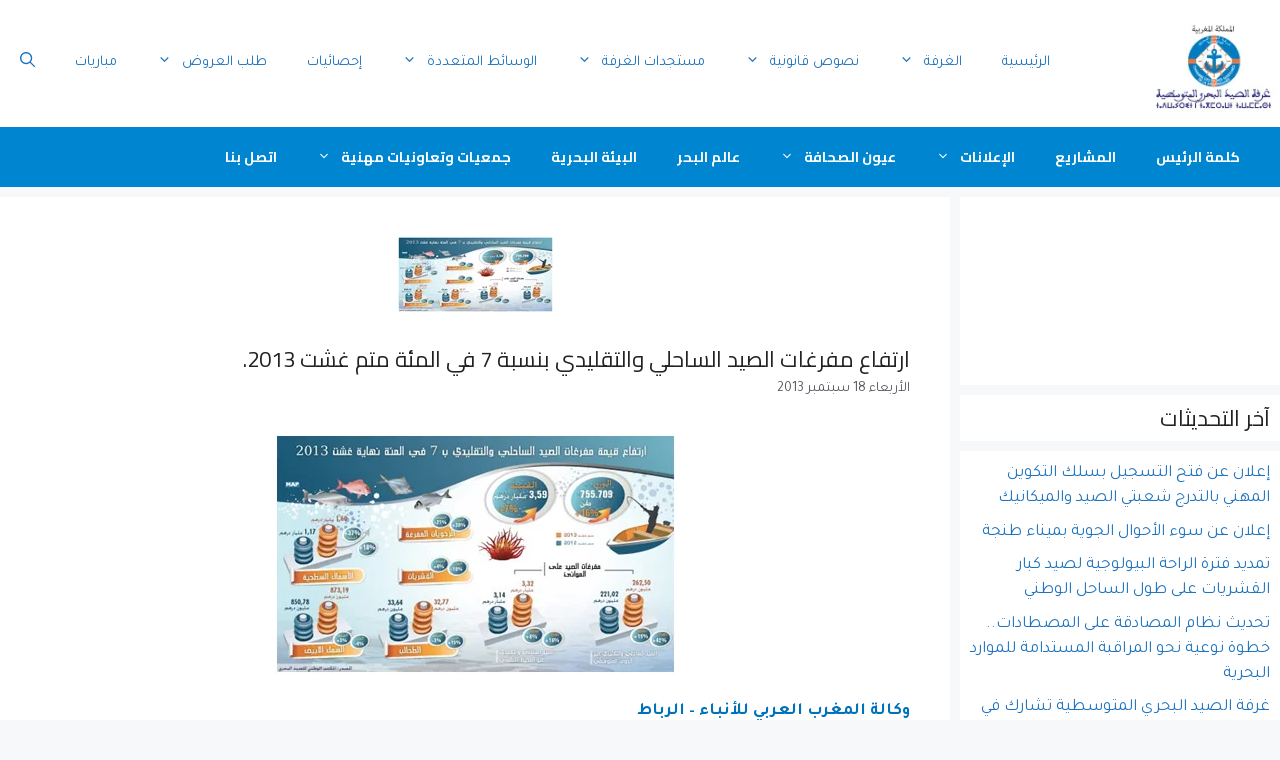

--- FILE ---
content_type: text/html; charset=UTF-8
request_url: https://cpmm.ma/2013/%D8%A7%D8%B1%D8%AA%D9%81%D8%A7%D8%B9-%D9%85%D9%81%D8%B1%D8%BA%D8%A7%D8%AA-%D8%A7%D9%84%D8%B5%D9%8A%D8%AF-%D8%A7%D9%84%D8%B3%D8%A7%D8%AD%D9%84%D9%8A-%D9%88%D8%A7%D9%84%D8%AA%D9%82%D9%84%D9%8A%D8%AF/
body_size: 39648
content:
<!DOCTYPE html>
<html dir="rtl" lang="ar">
<head>
	<meta charset="UTF-8">
	<meta name='robots' content='index, follow, max-image-preview:large, max-snippet:-1, max-video-preview:-1' />
<meta name="dlm-version" content="5.1.6"><meta name="viewport" content="width=device-width, initial-scale=1">
	<!-- This site is optimized with the Yoast SEO plugin v26.8 - https://yoast.com/product/yoast-seo-wordpress/ -->
	<title>ارتفاع مفرغات الصيد الساحلي والتقليدي بنسبة 7 في المئة متم غشت 2013. - غرفة الصيد البحري المتوسطية</title>
	<link rel="canonical" href="https://cpmm.ma/2013/ارتفاع-مفرغات-الصيد-الساحلي-والتقليد/" />
	<meta property="og:locale" content="ar_AR" />
	<meta property="og:type" content="article" />
	<meta property="og:title" content="ارتفاع مفرغات الصيد الساحلي والتقليدي بنسبة 7 في المئة متم غشت 2013. - غرفة الصيد البحري المتوسطية" />
	<meta property="og:description" content="أفاد المكتب الوطني للصيد البحري بأن قيمة منتوجات الصيد الساحلي والتقليدي المفرغة بلغت متم غشت الماضي حوالي 3,59 مليار درهم، أي 755 ألفا و 709 أطنان، مسجلة زيادة بنسبة 16 في المئة ..." />
	<meta property="og:url" content="https://cpmm.ma/2013/ارتفاع-مفرغات-الصيد-الساحلي-والتقليد/" />
	<meta property="og:site_name" content="غرفة الصيد البحري المتوسطية" />
	<meta property="article:publisher" content="https://www.facebook.com/www.cpmm.ma" />
	<meta property="article:published_time" content="2013-09-18T05:00:19+00:00" />
	<meta property="article:modified_time" content="2013-12-14T11:53:52+00:00" />
	<meta property="og:image" content="https://cpmm.ma/wp-content/uploads/2013/12/Small2.jpg" />
	<meta property="og:image:width" content="155" />
	<meta property="og:image:height" content="75" />
	<meta property="og:image:type" content="image/jpeg" />
	<meta name="author" content="admin" />
	<meta name="twitter:card" content="summary_large_image" />
	<script type="application/ld+json" class="yoast-schema-graph">{"@context":"https://schema.org","@graph":[{"@type":"Article","@id":"https://cpmm.ma/2013/%d8%a7%d8%b1%d8%aa%d9%81%d8%a7%d8%b9-%d9%85%d9%81%d8%b1%d8%ba%d8%a7%d8%aa-%d8%a7%d9%84%d8%b5%d9%8a%d8%af-%d8%a7%d9%84%d8%b3%d8%a7%d8%ad%d9%84%d9%8a-%d9%88%d8%a7%d9%84%d8%aa%d9%82%d9%84%d9%8a%d8%af/#article","isPartOf":{"@id":"https://cpmm.ma/2013/%d8%a7%d8%b1%d8%aa%d9%81%d8%a7%d8%b9-%d9%85%d9%81%d8%b1%d8%ba%d8%a7%d8%aa-%d8%a7%d9%84%d8%b5%d9%8a%d8%af-%d8%a7%d9%84%d8%b3%d8%a7%d8%ad%d9%84%d9%8a-%d9%88%d8%a7%d9%84%d8%aa%d9%82%d9%84%d9%8a%d8%af/"},"author":{"name":"admin","@id":"https://cpmm.ma/#/schema/person/8af8a0f39df250a80d4998dd970fb265"},"headline":"ارتفاع مفرغات الصيد الساحلي والتقليدي بنسبة 7 في المئة متم غشت 2013.","datePublished":"2013-09-18T05:00:19+00:00","dateModified":"2013-12-14T11:53:52+00:00","mainEntityOfPage":{"@id":"https://cpmm.ma/2013/%d8%a7%d8%b1%d8%aa%d9%81%d8%a7%d8%b9-%d9%85%d9%81%d8%b1%d8%ba%d8%a7%d8%aa-%d8%a7%d9%84%d8%b5%d9%8a%d8%af-%d8%a7%d9%84%d8%b3%d8%a7%d8%ad%d9%84%d9%8a-%d9%88%d8%a7%d9%84%d8%aa%d9%82%d9%84%d9%8a%d8%af/"},"wordCount":2,"commentCount":0,"publisher":{"@id":"https://cpmm.ma/#organization"},"image":{"@id":"https://cpmm.ma/2013/%d8%a7%d8%b1%d8%aa%d9%81%d8%a7%d8%b9-%d9%85%d9%81%d8%b1%d8%ba%d8%a7%d8%aa-%d8%a7%d9%84%d8%b5%d9%8a%d8%af-%d8%a7%d9%84%d8%b3%d8%a7%d8%ad%d9%84%d9%8a-%d9%88%d8%a7%d9%84%d8%aa%d9%82%d9%84%d9%8a%d8%af/#primaryimage"},"thumbnailUrl":"https://cpmm.ma/wp-content/uploads/2013/12/Small2.jpg","articleSection":["مقالات صحفية"],"inLanguage":"ar","potentialAction":[{"@type":"CommentAction","name":"Comment","target":["https://cpmm.ma/2013/%d8%a7%d8%b1%d8%aa%d9%81%d8%a7%d8%b9-%d9%85%d9%81%d8%b1%d8%ba%d8%a7%d8%aa-%d8%a7%d9%84%d8%b5%d9%8a%d8%af-%d8%a7%d9%84%d8%b3%d8%a7%d8%ad%d9%84%d9%8a-%d9%88%d8%a7%d9%84%d8%aa%d9%82%d9%84%d9%8a%d8%af/#respond"]}]},{"@type":"WebPage","@id":"https://cpmm.ma/2013/%d8%a7%d8%b1%d8%aa%d9%81%d8%a7%d8%b9-%d9%85%d9%81%d8%b1%d8%ba%d8%a7%d8%aa-%d8%a7%d9%84%d8%b5%d9%8a%d8%af-%d8%a7%d9%84%d8%b3%d8%a7%d8%ad%d9%84%d9%8a-%d9%88%d8%a7%d9%84%d8%aa%d9%82%d9%84%d9%8a%d8%af/","url":"https://cpmm.ma/2013/%d8%a7%d8%b1%d8%aa%d9%81%d8%a7%d8%b9-%d9%85%d9%81%d8%b1%d8%ba%d8%a7%d8%aa-%d8%a7%d9%84%d8%b5%d9%8a%d8%af-%d8%a7%d9%84%d8%b3%d8%a7%d8%ad%d9%84%d9%8a-%d9%88%d8%a7%d9%84%d8%aa%d9%82%d9%84%d9%8a%d8%af/","name":"ارتفاع مفرغات الصيد الساحلي والتقليدي بنسبة 7 في المئة متم غشت 2013. - غرفة الصيد البحري المتوسطية","isPartOf":{"@id":"https://cpmm.ma/#website"},"primaryImageOfPage":{"@id":"https://cpmm.ma/2013/%d8%a7%d8%b1%d8%aa%d9%81%d8%a7%d8%b9-%d9%85%d9%81%d8%b1%d8%ba%d8%a7%d8%aa-%d8%a7%d9%84%d8%b5%d9%8a%d8%af-%d8%a7%d9%84%d8%b3%d8%a7%d8%ad%d9%84%d9%8a-%d9%88%d8%a7%d9%84%d8%aa%d9%82%d9%84%d9%8a%d8%af/#primaryimage"},"image":{"@id":"https://cpmm.ma/2013/%d8%a7%d8%b1%d8%aa%d9%81%d8%a7%d8%b9-%d9%85%d9%81%d8%b1%d8%ba%d8%a7%d8%aa-%d8%a7%d9%84%d8%b5%d9%8a%d8%af-%d8%a7%d9%84%d8%b3%d8%a7%d8%ad%d9%84%d9%8a-%d9%88%d8%a7%d9%84%d8%aa%d9%82%d9%84%d9%8a%d8%af/#primaryimage"},"thumbnailUrl":"https://cpmm.ma/wp-content/uploads/2013/12/Small2.jpg","datePublished":"2013-09-18T05:00:19+00:00","dateModified":"2013-12-14T11:53:52+00:00","breadcrumb":{"@id":"https://cpmm.ma/2013/%d8%a7%d8%b1%d8%aa%d9%81%d8%a7%d8%b9-%d9%85%d9%81%d8%b1%d8%ba%d8%a7%d8%aa-%d8%a7%d9%84%d8%b5%d9%8a%d8%af-%d8%a7%d9%84%d8%b3%d8%a7%d8%ad%d9%84%d9%8a-%d9%88%d8%a7%d9%84%d8%aa%d9%82%d9%84%d9%8a%d8%af/#breadcrumb"},"inLanguage":"ar","potentialAction":[{"@type":"ReadAction","target":["https://cpmm.ma/2013/%d8%a7%d8%b1%d8%aa%d9%81%d8%a7%d8%b9-%d9%85%d9%81%d8%b1%d8%ba%d8%a7%d8%aa-%d8%a7%d9%84%d8%b5%d9%8a%d8%af-%d8%a7%d9%84%d8%b3%d8%a7%d8%ad%d9%84%d9%8a-%d9%88%d8%a7%d9%84%d8%aa%d9%82%d9%84%d9%8a%d8%af/"]}]},{"@type":"ImageObject","inLanguage":"ar","@id":"https://cpmm.ma/2013/%d8%a7%d8%b1%d8%aa%d9%81%d8%a7%d8%b9-%d9%85%d9%81%d8%b1%d8%ba%d8%a7%d8%aa-%d8%a7%d9%84%d8%b5%d9%8a%d8%af-%d8%a7%d9%84%d8%b3%d8%a7%d8%ad%d9%84%d9%8a-%d9%88%d8%a7%d9%84%d8%aa%d9%82%d9%84%d9%8a%d8%af/#primaryimage","url":"https://cpmm.ma/wp-content/uploads/2013/12/Small2.jpg","contentUrl":"https://cpmm.ma/wp-content/uploads/2013/12/Small2.jpg","width":155,"height":75},{"@type":"BreadcrumbList","@id":"https://cpmm.ma/2013/%d8%a7%d8%b1%d8%aa%d9%81%d8%a7%d8%b9-%d9%85%d9%81%d8%b1%d8%ba%d8%a7%d8%aa-%d8%a7%d9%84%d8%b5%d9%8a%d8%af-%d8%a7%d9%84%d8%b3%d8%a7%d8%ad%d9%84%d9%8a-%d9%88%d8%a7%d9%84%d8%aa%d9%82%d9%84%d9%8a%d8%af/#breadcrumb","itemListElement":[{"@type":"ListItem","position":1,"name":"Home","item":"https://cpmm.ma/"},{"@type":"ListItem","position":2,"name":"ارتفاع مفرغات الصيد الساحلي والتقليدي بنسبة 7 في المئة متم غشت 2013."}]},{"@type":"WebSite","@id":"https://cpmm.ma/#website","url":"https://cpmm.ma/","name":"غرفة الصيد البحري المتوسطية","description":"الموقع الرسمي لغرفة الصيد البحري المتوسطية","publisher":{"@id":"https://cpmm.ma/#organization"},"potentialAction":[{"@type":"SearchAction","target":{"@type":"EntryPoint","urlTemplate":"https://cpmm.ma/?s={search_term_string}"},"query-input":{"@type":"PropertyValueSpecification","valueRequired":true,"valueName":"search_term_string"}}],"inLanguage":"ar"},{"@type":"Organization","@id":"https://cpmm.ma/#organization","name":"CPMM","url":"https://cpmm.ma/","logo":{"@type":"ImageObject","inLanguage":"ar","@id":"https://cpmm.ma/#/schema/logo/image/","url":"https://cpmm.ma/wp-content/uploads/2022/06/logo.png","contentUrl":"https://cpmm.ma/wp-content/uploads/2022/06/logo.png","width":144,"height":118,"caption":"CPMM"},"image":{"@id":"https://cpmm.ma/#/schema/logo/image/"},"sameAs":["https://www.facebook.com/www.cpmm.ma"]},{"@type":"Person","@id":"https://cpmm.ma/#/schema/person/8af8a0f39df250a80d4998dd970fb265","name":"admin","image":{"@type":"ImageObject","inLanguage":"ar","@id":"https://cpmm.ma/#/schema/person/image/","url":"https://secure.gravatar.com/avatar/57559dd1bfd8b353a9435919eaaa48513719c191782eaa327ec5ba49f4ae9219?s=96&d=mm&r=g","contentUrl":"https://secure.gravatar.com/avatar/57559dd1bfd8b353a9435919eaaa48513719c191782eaa327ec5ba49f4ae9219?s=96&d=mm&r=g","caption":"admin"},"url":"https://cpmm.ma/author/cpmm/"}]}</script>
	<!-- / Yoast SEO plugin. -->


<link rel='dns-prefetch' href='//platform-api.sharethis.com' />
<link rel='dns-prefetch' href='//www.googletagmanager.com' />
<link href='https://fonts.gstatic.com' crossorigin rel='preconnect' />
<link href='https://fonts.googleapis.com' crossorigin rel='preconnect' />
<link rel="alternate" type="application/rss+xml" title="غرفة الصيد البحري المتوسطية &laquo; الخلاصة" href="https://cpmm.ma/feed/" />
<link rel="alternate" type="application/rss+xml" title="غرفة الصيد البحري المتوسطية &laquo; خلاصة التعليقات" href="https://cpmm.ma/comments/feed/" />
<link rel="alternate" type="application/rss+xml" title="غرفة الصيد البحري المتوسطية &laquo; ارتفاع مفرغات الصيد الساحلي والتقليدي بنسبة 7 في المئة متم غشت 2013. خلاصة التعليقات" href="https://cpmm.ma/2013/%d8%a7%d8%b1%d8%aa%d9%81%d8%a7%d8%b9-%d9%85%d9%81%d8%b1%d8%ba%d8%a7%d8%aa-%d8%a7%d9%84%d8%b5%d9%8a%d8%af-%d8%a7%d9%84%d8%b3%d8%a7%d8%ad%d9%84%d9%8a-%d9%88%d8%a7%d9%84%d8%aa%d9%82%d9%84%d9%8a%d8%af/feed/" />
<link rel="alternate" title="oEmbed (JSON)" type="application/json+oembed" href="https://cpmm.ma/wp-json/oembed/1.0/embed?url=https%3A%2F%2Fcpmm.ma%2F2013%2F%25d8%25a7%25d8%25b1%25d8%25aa%25d9%2581%25d8%25a7%25d8%25b9-%25d9%2585%25d9%2581%25d8%25b1%25d8%25ba%25d8%25a7%25d8%25aa-%25d8%25a7%25d9%2584%25d8%25b5%25d9%258a%25d8%25af-%25d8%25a7%25d9%2584%25d8%25b3%25d8%25a7%25d8%25ad%25d9%2584%25d9%258a-%25d9%2588%25d8%25a7%25d9%2584%25d8%25aa%25d9%2582%25d9%2584%25d9%258a%25d8%25af%2F" />
<link rel="alternate" title="oEmbed (XML)" type="text/xml+oembed" href="https://cpmm.ma/wp-json/oembed/1.0/embed?url=https%3A%2F%2Fcpmm.ma%2F2013%2F%25d8%25a7%25d8%25b1%25d8%25aa%25d9%2581%25d8%25a7%25d8%25b9-%25d9%2585%25d9%2581%25d8%25b1%25d8%25ba%25d8%25a7%25d8%25aa-%25d8%25a7%25d9%2584%25d8%25b5%25d9%258a%25d8%25af-%25d8%25a7%25d9%2584%25d8%25b3%25d8%25a7%25d8%25ad%25d9%2584%25d9%258a-%25d9%2588%25d8%25a7%25d9%2584%25d8%25aa%25d9%2582%25d9%2584%25d9%258a%25d8%25af%2F&#038;format=xml" />
<style id='wp-img-auto-sizes-contain-inline-css'>
img:is([sizes=auto i],[sizes^="auto," i]){contain-intrinsic-size:3000px 1500px}
/*# sourceURL=wp-img-auto-sizes-contain-inline-css */
</style>

<style id='wp-emoji-styles-inline-css'>

	img.wp-smiley, img.emoji {
		display: inline !important;
		border: none !important;
		box-shadow: none !important;
		height: 1em !important;
		width: 1em !important;
		margin: 0 0.07em !important;
		vertical-align: -0.1em !important;
		background: none !important;
		padding: 0 !important;
	}
/*# sourceURL=wp-emoji-styles-inline-css */
</style>
<link rel='stylesheet' id='wp-block-library-rtl-css' href='https://cpmm.ma/wp-includes/css/dist/block-library/style-rtl.min.css?ver=49a55db04523b147baa8c7b9ef192dfa' media='all' />
<style id='classic-theme-styles-inline-css'>
/*! This file is auto-generated */
.wp-block-button__link{color:#fff;background-color:#32373c;border-radius:9999px;box-shadow:none;text-decoration:none;padding:calc(.667em + 2px) calc(1.333em + 2px);font-size:1.125em}.wp-block-file__button{background:#32373c;color:#fff;text-decoration:none}
/*# sourceURL=/wp-includes/css/classic-themes.min.css */
</style>
<style id='outermost-icon-block-style-inline-css'>
.wp-block-outermost-icon-block{display:flex;line-height:0}.wp-block-outermost-icon-block.has-border-color{border:none}.wp-block-outermost-icon-block .has-icon-color svg,.wp-block-outermost-icon-block.has-icon-color svg{color:currentColor}.wp-block-outermost-icon-block .has-icon-color:not(.has-no-icon-fill-color) svg,.wp-block-outermost-icon-block.has-icon-color:not(.has-no-icon-fill-color) svg{fill:currentColor}.wp-block-outermost-icon-block .icon-container{box-sizing:border-box}.wp-block-outermost-icon-block a,.wp-block-outermost-icon-block svg{height:100%;transition:transform .1s ease-in-out;width:100%}.wp-block-outermost-icon-block a:hover{transform:scale(1.1)}.wp-block-outermost-icon-block svg{transform:rotate(var(--outermost--icon-block--transform-rotate,0deg)) scaleX(var(--outermost--icon-block--transform-scale-x,1)) scaleY(var(--outermost--icon-block--transform-scale-y,1))}.wp-block-outermost-icon-block .rotate-90,.wp-block-outermost-icon-block.rotate-90{--outermost--icon-block--transform-rotate:90deg}.wp-block-outermost-icon-block .rotate-180,.wp-block-outermost-icon-block.rotate-180{--outermost--icon-block--transform-rotate:180deg}.wp-block-outermost-icon-block .rotate-270,.wp-block-outermost-icon-block.rotate-270{--outermost--icon-block--transform-rotate:270deg}.wp-block-outermost-icon-block .flip-horizontal,.wp-block-outermost-icon-block.flip-horizontal{--outermost--icon-block--transform-scale-x:-1}.wp-block-outermost-icon-block .flip-vertical,.wp-block-outermost-icon-block.flip-vertical{--outermost--icon-block--transform-scale-y:-1}.wp-block-outermost-icon-block .flip-vertical.flip-horizontal,.wp-block-outermost-icon-block.flip-vertical.flip-horizontal{--outermost--icon-block--transform-scale-x:-1;--outermost--icon-block--transform-scale-y:-1}

/*# sourceURL=https://cpmm.ma/wp-content/plugins/icon-block/build/style.css */
</style>
<style id='global-styles-inline-css'>
:root{--wp--preset--aspect-ratio--square: 1;--wp--preset--aspect-ratio--4-3: 4/3;--wp--preset--aspect-ratio--3-4: 3/4;--wp--preset--aspect-ratio--3-2: 3/2;--wp--preset--aspect-ratio--2-3: 2/3;--wp--preset--aspect-ratio--16-9: 16/9;--wp--preset--aspect-ratio--9-16: 9/16;--wp--preset--color--black: #000000;--wp--preset--color--cyan-bluish-gray: #abb8c3;--wp--preset--color--white: #ffffff;--wp--preset--color--pale-pink: #f78da7;--wp--preset--color--vivid-red: #cf2e2e;--wp--preset--color--luminous-vivid-orange: #ff6900;--wp--preset--color--luminous-vivid-amber: #fcb900;--wp--preset--color--light-green-cyan: #7bdcb5;--wp--preset--color--vivid-green-cyan: #00d084;--wp--preset--color--pale-cyan-blue: #8ed1fc;--wp--preset--color--vivid-cyan-blue: #0693e3;--wp--preset--color--vivid-purple: #9b51e0;--wp--preset--color--contrast: var(--contrast);--wp--preset--color--contrast-2: var(--contrast-2);--wp--preset--color--contrast-3: var(--contrast-3);--wp--preset--color--base: var(--base);--wp--preset--color--base-2: var(--base-2);--wp--preset--color--base-3: var(--base-3);--wp--preset--color--accent: var(--accent);--wp--preset--gradient--vivid-cyan-blue-to-vivid-purple: linear-gradient(135deg,rgb(6,147,227) 0%,rgb(155,81,224) 100%);--wp--preset--gradient--light-green-cyan-to-vivid-green-cyan: linear-gradient(135deg,rgb(122,220,180) 0%,rgb(0,208,130) 100%);--wp--preset--gradient--luminous-vivid-amber-to-luminous-vivid-orange: linear-gradient(135deg,rgb(252,185,0) 0%,rgb(255,105,0) 100%);--wp--preset--gradient--luminous-vivid-orange-to-vivid-red: linear-gradient(135deg,rgb(255,105,0) 0%,rgb(207,46,46) 100%);--wp--preset--gradient--very-light-gray-to-cyan-bluish-gray: linear-gradient(135deg,rgb(238,238,238) 0%,rgb(169,184,195) 100%);--wp--preset--gradient--cool-to-warm-spectrum: linear-gradient(135deg,rgb(74,234,220) 0%,rgb(151,120,209) 20%,rgb(207,42,186) 40%,rgb(238,44,130) 60%,rgb(251,105,98) 80%,rgb(254,248,76) 100%);--wp--preset--gradient--blush-light-purple: linear-gradient(135deg,rgb(255,206,236) 0%,rgb(152,150,240) 100%);--wp--preset--gradient--blush-bordeaux: linear-gradient(135deg,rgb(254,205,165) 0%,rgb(254,45,45) 50%,rgb(107,0,62) 100%);--wp--preset--gradient--luminous-dusk: linear-gradient(135deg,rgb(255,203,112) 0%,rgb(199,81,192) 50%,rgb(65,88,208) 100%);--wp--preset--gradient--pale-ocean: linear-gradient(135deg,rgb(255,245,203) 0%,rgb(182,227,212) 50%,rgb(51,167,181) 100%);--wp--preset--gradient--electric-grass: linear-gradient(135deg,rgb(202,248,128) 0%,rgb(113,206,126) 100%);--wp--preset--gradient--midnight: linear-gradient(135deg,rgb(2,3,129) 0%,rgb(40,116,252) 100%);--wp--preset--font-size--small: 13px;--wp--preset--font-size--medium: 20px;--wp--preset--font-size--large: 36px;--wp--preset--font-size--x-large: 42px;--wp--preset--spacing--20: 0.44rem;--wp--preset--spacing--30: 0.67rem;--wp--preset--spacing--40: 1rem;--wp--preset--spacing--50: 1.5rem;--wp--preset--spacing--60: 2.25rem;--wp--preset--spacing--70: 3.38rem;--wp--preset--spacing--80: 5.06rem;--wp--preset--shadow--natural: 6px 6px 9px rgba(0, 0, 0, 0.2);--wp--preset--shadow--deep: 12px 12px 50px rgba(0, 0, 0, 0.4);--wp--preset--shadow--sharp: 6px 6px 0px rgba(0, 0, 0, 0.2);--wp--preset--shadow--outlined: 6px 6px 0px -3px rgb(255, 255, 255), 6px 6px rgb(0, 0, 0);--wp--preset--shadow--crisp: 6px 6px 0px rgb(0, 0, 0);}:where(.is-layout-flex){gap: 0.5em;}:where(.is-layout-grid){gap: 0.5em;}body .is-layout-flex{display: flex;}.is-layout-flex{flex-wrap: wrap;align-items: center;}.is-layout-flex > :is(*, div){margin: 0;}body .is-layout-grid{display: grid;}.is-layout-grid > :is(*, div){margin: 0;}:where(.wp-block-columns.is-layout-flex){gap: 2em;}:where(.wp-block-columns.is-layout-grid){gap: 2em;}:where(.wp-block-post-template.is-layout-flex){gap: 1.25em;}:where(.wp-block-post-template.is-layout-grid){gap: 1.25em;}.has-black-color{color: var(--wp--preset--color--black) !important;}.has-cyan-bluish-gray-color{color: var(--wp--preset--color--cyan-bluish-gray) !important;}.has-white-color{color: var(--wp--preset--color--white) !important;}.has-pale-pink-color{color: var(--wp--preset--color--pale-pink) !important;}.has-vivid-red-color{color: var(--wp--preset--color--vivid-red) !important;}.has-luminous-vivid-orange-color{color: var(--wp--preset--color--luminous-vivid-orange) !important;}.has-luminous-vivid-amber-color{color: var(--wp--preset--color--luminous-vivid-amber) !important;}.has-light-green-cyan-color{color: var(--wp--preset--color--light-green-cyan) !important;}.has-vivid-green-cyan-color{color: var(--wp--preset--color--vivid-green-cyan) !important;}.has-pale-cyan-blue-color{color: var(--wp--preset--color--pale-cyan-blue) !important;}.has-vivid-cyan-blue-color{color: var(--wp--preset--color--vivid-cyan-blue) !important;}.has-vivid-purple-color{color: var(--wp--preset--color--vivid-purple) !important;}.has-black-background-color{background-color: var(--wp--preset--color--black) !important;}.has-cyan-bluish-gray-background-color{background-color: var(--wp--preset--color--cyan-bluish-gray) !important;}.has-white-background-color{background-color: var(--wp--preset--color--white) !important;}.has-pale-pink-background-color{background-color: var(--wp--preset--color--pale-pink) !important;}.has-vivid-red-background-color{background-color: var(--wp--preset--color--vivid-red) !important;}.has-luminous-vivid-orange-background-color{background-color: var(--wp--preset--color--luminous-vivid-orange) !important;}.has-luminous-vivid-amber-background-color{background-color: var(--wp--preset--color--luminous-vivid-amber) !important;}.has-light-green-cyan-background-color{background-color: var(--wp--preset--color--light-green-cyan) !important;}.has-vivid-green-cyan-background-color{background-color: var(--wp--preset--color--vivid-green-cyan) !important;}.has-pale-cyan-blue-background-color{background-color: var(--wp--preset--color--pale-cyan-blue) !important;}.has-vivid-cyan-blue-background-color{background-color: var(--wp--preset--color--vivid-cyan-blue) !important;}.has-vivid-purple-background-color{background-color: var(--wp--preset--color--vivid-purple) !important;}.has-black-border-color{border-color: var(--wp--preset--color--black) !important;}.has-cyan-bluish-gray-border-color{border-color: var(--wp--preset--color--cyan-bluish-gray) !important;}.has-white-border-color{border-color: var(--wp--preset--color--white) !important;}.has-pale-pink-border-color{border-color: var(--wp--preset--color--pale-pink) !important;}.has-vivid-red-border-color{border-color: var(--wp--preset--color--vivid-red) !important;}.has-luminous-vivid-orange-border-color{border-color: var(--wp--preset--color--luminous-vivid-orange) !important;}.has-luminous-vivid-amber-border-color{border-color: var(--wp--preset--color--luminous-vivid-amber) !important;}.has-light-green-cyan-border-color{border-color: var(--wp--preset--color--light-green-cyan) !important;}.has-vivid-green-cyan-border-color{border-color: var(--wp--preset--color--vivid-green-cyan) !important;}.has-pale-cyan-blue-border-color{border-color: var(--wp--preset--color--pale-cyan-blue) !important;}.has-vivid-cyan-blue-border-color{border-color: var(--wp--preset--color--vivid-cyan-blue) !important;}.has-vivid-purple-border-color{border-color: var(--wp--preset--color--vivid-purple) !important;}.has-vivid-cyan-blue-to-vivid-purple-gradient-background{background: var(--wp--preset--gradient--vivid-cyan-blue-to-vivid-purple) !important;}.has-light-green-cyan-to-vivid-green-cyan-gradient-background{background: var(--wp--preset--gradient--light-green-cyan-to-vivid-green-cyan) !important;}.has-luminous-vivid-amber-to-luminous-vivid-orange-gradient-background{background: var(--wp--preset--gradient--luminous-vivid-amber-to-luminous-vivid-orange) !important;}.has-luminous-vivid-orange-to-vivid-red-gradient-background{background: var(--wp--preset--gradient--luminous-vivid-orange-to-vivid-red) !important;}.has-very-light-gray-to-cyan-bluish-gray-gradient-background{background: var(--wp--preset--gradient--very-light-gray-to-cyan-bluish-gray) !important;}.has-cool-to-warm-spectrum-gradient-background{background: var(--wp--preset--gradient--cool-to-warm-spectrum) !important;}.has-blush-light-purple-gradient-background{background: var(--wp--preset--gradient--blush-light-purple) !important;}.has-blush-bordeaux-gradient-background{background: var(--wp--preset--gradient--blush-bordeaux) !important;}.has-luminous-dusk-gradient-background{background: var(--wp--preset--gradient--luminous-dusk) !important;}.has-pale-ocean-gradient-background{background: var(--wp--preset--gradient--pale-ocean) !important;}.has-electric-grass-gradient-background{background: var(--wp--preset--gradient--electric-grass) !important;}.has-midnight-gradient-background{background: var(--wp--preset--gradient--midnight) !important;}.has-small-font-size{font-size: var(--wp--preset--font-size--small) !important;}.has-medium-font-size{font-size: var(--wp--preset--font-size--medium) !important;}.has-large-font-size{font-size: var(--wp--preset--font-size--large) !important;}.has-x-large-font-size{font-size: var(--wp--preset--font-size--x-large) !important;}
:where(.wp-block-post-template.is-layout-flex){gap: 1.25em;}:where(.wp-block-post-template.is-layout-grid){gap: 1.25em;}
:where(.wp-block-term-template.is-layout-flex){gap: 1.25em;}:where(.wp-block-term-template.is-layout-grid){gap: 1.25em;}
:where(.wp-block-columns.is-layout-flex){gap: 2em;}:where(.wp-block-columns.is-layout-grid){gap: 2em;}
:root :where(.wp-block-pullquote){font-size: 1.5em;line-height: 1.6;}
/*# sourceURL=global-styles-inline-css */
</style>
<link rel='stylesheet' id='contact-form-7-css' href='https://cpmm.ma/wp-content/plugins/contact-form-7/includes/css/styles.css?ver=6.1.4' media='all' />
<link rel='stylesheet' id='contact-form-7-rtl-css' href='https://cpmm.ma/wp-content/plugins/contact-form-7/includes/css/styles-rtl.css?ver=6.1.4' media='all' />
<link rel='stylesheet' id='wpmagazine-modules-lite-google-fonts-css' href='https://fonts.googleapis.com/css?family=Roboto%3A400%2C100%2C300%2C400%2C500%2C700%2C900%7CYanone+Kaffeesatz%3A200%2C300%2C400%2C500%2C600%2C700%7COpen+Sans%3A300%2C400%2C600%2C700%2C800%7CRoboto+Slab%3A100%2C200%2C300%2C400%2C500%2C600%2C700%2C800%2C900%7CPoppins%3A100%2C200%2C300%2C400%2C500%2C600%2C700%2C800%2C900&#038;subset=latin%2Clatin-ext' media='all' />
<link rel='stylesheet' id='fontawesome-css' href='https://cpmm.ma/wp-content/plugins/wp-magazine-modules-lite/includes/assets/library/fontawesome/css/all.min.css?ver=5.12.1' media='all' />
<link rel='stylesheet' id='wpmagazine-modules-lite-frontend-css' href='https://cpmm.ma/wp-content/plugins/wp-magazine-modules-lite/includes/assets/css/build.css?ver=1.1.3' media='all' />
<link rel='stylesheet' id='slick-slider-css' href='https://cpmm.ma/wp-content/plugins/wp-magazine-modules-lite/includes/assets/library/slick-slider/css/slick.css?ver=1.8.0' media='all' />
<link rel='stylesheet' id='slick-slider-theme-css' href='https://cpmm.ma/wp-content/plugins/wp-magazine-modules-lite/includes/assets/library/slick-slider/css/slick-theme.css?ver=1.8.0' media='all' />
<link rel='stylesheet' id='generate-comments-css' href='https://cpmm.ma/wp-content/themes/generatepress/assets/css/components/comments.min.css?ver=3.6.1' media='all' />
<link rel='stylesheet' id='generate-widget-areas-css' href='https://cpmm.ma/wp-content/themes/generatepress/assets/css/components/widget-areas.min.css?ver=3.6.1' media='all' />
<link rel='stylesheet' id='generate-style-css' href='https://cpmm.ma/wp-content/themes/generatepress/assets/css/main.min.css?ver=3.6.1' media='all' />
<style id='generate-style-inline-css'>
body{background-color:var(--base-2);color:var(--contrast);}a{color:var(--accent);}a:hover, a:focus{text-decoration:underline;}.entry-title a, .site-branding a, a.button, .wp-block-button__link, .main-navigation a{text-decoration:none;}a:hover, a:focus, a:active{color:var(--contrast);}.grid-container{max-width:1400px;}.wp-block-group__inner-container{max-width:1400px;margin-left:auto;margin-right:auto;}.site-header .header-image{width:130px;}.navigation-search{position:absolute;left:-99999px;pointer-events:none;visibility:hidden;z-index:20;width:100%;top:0;transition:opacity 100ms ease-in-out;opacity:0;}.navigation-search.nav-search-active{left:0;right:0;pointer-events:auto;visibility:visible;opacity:1;}.navigation-search input[type="search"]{outline:0;border:0;vertical-align:bottom;line-height:1;opacity:0.9;width:100%;z-index:20;border-radius:0;-webkit-appearance:none;height:60px;}.navigation-search input::-ms-clear{display:none;width:0;height:0;}.navigation-search input::-ms-reveal{display:none;width:0;height:0;}.navigation-search input::-webkit-search-decoration, .navigation-search input::-webkit-search-cancel-button, .navigation-search input::-webkit-search-results-button, .navigation-search input::-webkit-search-results-decoration{display:none;}.gen-sidebar-nav .navigation-search{top:auto;bottom:0;}:root{--contrast:#222222;--contrast-2:#575760;--contrast-3:#b2b2be;--base:#f0f0f0;--base-2:#f7f8f9;--base-3:#ffffff;--accent:#1e73be;}:root .has-contrast-color{color:var(--contrast);}:root .has-contrast-background-color{background-color:var(--contrast);}:root .has-contrast-2-color{color:var(--contrast-2);}:root .has-contrast-2-background-color{background-color:var(--contrast-2);}:root .has-contrast-3-color{color:var(--contrast-3);}:root .has-contrast-3-background-color{background-color:var(--contrast-3);}:root .has-base-color{color:var(--base);}:root .has-base-background-color{background-color:var(--base);}:root .has-base-2-color{color:var(--base-2);}:root .has-base-2-background-color{background-color:var(--base-2);}:root .has-base-3-color{color:var(--base-3);}:root .has-base-3-background-color{background-color:var(--base-3);}:root .has-accent-color{color:var(--accent);}:root .has-accent-background-color{background-color:var(--accent);}h1, h2, h3, h4, h5, h6{font-family:Cairo, sans-serif;font-size:22px;}body, button, input, select, textarea{font-family:Tajawal, sans-serif;}.top-bar{background-color:#636363;color:#ffffff;}.top-bar a{color:#ffffff;}.top-bar a:hover{color:#303030;}.site-header{background-color:var(--base-3);}.main-title a,.main-title a:hover{color:var(--accent);}.site-description{color:var(--contrast-2);}.mobile-menu-control-wrapper .menu-toggle,.mobile-menu-control-wrapper .menu-toggle:hover,.mobile-menu-control-wrapper .menu-toggle:focus,.has-inline-mobile-toggle #site-navigation.toggled{background-color:rgba(0, 0, 0, 0.02);}.main-navigation,.main-navigation ul ul{background-color:var(--base-3);}.main-navigation .main-nav ul li a, .main-navigation .menu-toggle, .main-navigation .menu-bar-items{color:var(--accent);}.main-navigation .main-nav ul li:not([class*="current-menu-"]):hover > a, .main-navigation .main-nav ul li:not([class*="current-menu-"]):focus > a, .main-navigation .main-nav ul li.sfHover:not([class*="current-menu-"]) > a, .main-navigation .menu-bar-item:hover > a, .main-navigation .menu-bar-item.sfHover > a{color:#a3c5e6;}button.menu-toggle:hover,button.menu-toggle:focus{color:var(--accent);}.main-navigation .main-nav ul li[class*="current-menu-"] > a{color:#0085d1;background-color:#ffffff;}.navigation-search input[type="search"],.navigation-search input[type="search"]:active, .navigation-search input[type="search"]:focus, .main-navigation .main-nav ul li.search-item.active > a, .main-navigation .menu-bar-items .search-item.active > a{color:#a3c5e6;}.main-navigation ul ul{background-color:var(--base-3);}.separate-containers .inside-article, .separate-containers .comments-area, .separate-containers .page-header, .one-container .container, .separate-containers .paging-navigation, .inside-page-header{background-color:var(--base-3);}.entry-title a{color:var(--contrast);}.entry-title a:hover{color:var(--contrast-2);}.entry-meta{color:var(--contrast-2);}.sidebar .widget{background-color:var(--base-3);}.footer-widgets{color:#e8e8e8;background-color:#0444a5;}.footer-widgets a{color:#ffffff;}.footer-widgets a:hover{color:#dfdfdf;}.footer-widgets .widget-title{color:#dcdcdc;}.site-info{color:#a4a4a4;background-color:#030315;}input[type="text"],input[type="email"],input[type="url"],input[type="password"],input[type="search"],input[type="tel"],input[type="number"],textarea,select{color:var(--contrast);background-color:var(--base-2);border-color:var(--base);}input[type="text"]:focus,input[type="email"]:focus,input[type="url"]:focus,input[type="password"]:focus,input[type="search"]:focus,input[type="tel"]:focus,input[type="number"]:focus,textarea:focus,select:focus{color:var(--contrast);background-color:var(--base-2);border-color:var(--contrast-3);}button,html input[type="button"],input[type="reset"],input[type="submit"],a.button,a.wp-block-button__link:not(.has-background){color:#ffffff;background-color:#55555e;}button:hover,html input[type="button"]:hover,input[type="reset"]:hover,input[type="submit"]:hover,a.button:hover,button:focus,html input[type="button"]:focus,input[type="reset"]:focus,input[type="submit"]:focus,a.button:focus,a.wp-block-button__link:not(.has-background):active,a.wp-block-button__link:not(.has-background):focus,a.wp-block-button__link:not(.has-background):hover{color:#ffffff;background-color:#3f4047;}a.generate-back-to-top{background-color:rgba( 0,0,0,0.4 );color:#ffffff;}a.generate-back-to-top:hover,a.generate-back-to-top:focus{background-color:rgba( 0,0,0,0.6 );color:#ffffff;}:root{--gp-search-modal-bg-color:var(--base-3);--gp-search-modal-text-color:var(--contrast);--gp-search-modal-overlay-bg-color:rgba(0,0,0,0.2);}@media (max-width: 900px){.main-navigation .menu-bar-item:hover > a, .main-navigation .menu-bar-item.sfHover > a{background:none;color:var(--accent);}}.inside-header{padding:10px 0px 10px 0px;}.nav-below-header .main-navigation .inside-navigation.grid-container, .nav-above-header .main-navigation .inside-navigation.grid-container{padding:0px 20px 0px 20px;}.site-main .wp-block-group__inner-container{padding:40px;}.separate-containers .paging-navigation{padding-top:20px;padding-bottom:20px;}.entry-content .alignwide, body:not(.no-sidebar) .entry-content .alignfull{margin-left:-40px;width:calc(100% + 80px);max-width:calc(100% + 80px);}.sidebar .widget, .page-header, .widget-area .main-navigation, .site-main > *{margin-bottom:10px;}.separate-containers .site-main{margin:10px;}.both-right .inside-left-sidebar,.both-left .inside-left-sidebar{margin-right:5px;}.both-right .inside-right-sidebar,.both-left .inside-right-sidebar{margin-left:5px;}.separate-containers .featured-image{margin-top:10px;}.separate-containers .inside-right-sidebar, .separate-containers .inside-left-sidebar{margin-top:10px;margin-bottom:10px;}.rtl .menu-item-has-children .dropdown-menu-toggle{padding-left:20px;}.rtl .main-navigation .main-nav ul li.menu-item-has-children > a{padding-right:20px;}.widget-area .widget{padding:10px;}@media (max-width:768px){.separate-containers .inside-article, .separate-containers .comments-area, .separate-containers .page-header, .separate-containers .paging-navigation, .one-container .site-content, .inside-page-header{padding:30px;}.site-main .wp-block-group__inner-container{padding:30px;}.inside-top-bar{padding-right:30px;padding-left:30px;}.inside-header{padding-top:0px;padding-right:0px;padding-bottom:0px;padding-left:0px;}.widget-area .widget{padding-top:30px;padding-right:30px;padding-bottom:30px;padding-left:30px;}.footer-widgets-container{padding-top:30px;padding-right:30px;padding-bottom:30px;padding-left:30px;}.inside-site-info{padding-right:30px;padding-left:30px;}.entry-content .alignwide, body:not(.no-sidebar) .entry-content .alignfull{margin-left:-30px;width:calc(100% + 60px);max-width:calc(100% + 60px);}.one-container .site-main .paging-navigation{margin-bottom:10px;}}/* End cached CSS */.is-right-sidebar{width:25%;}.is-left-sidebar{width:25%;}.site-content .content-area{width:75%;}@media (max-width: 900px){.main-navigation .menu-toggle,.sidebar-nav-mobile:not(#sticky-placeholder){display:block;}.main-navigation ul,.gen-sidebar-nav,.main-navigation:not(.slideout-navigation):not(.toggled) .main-nav > ul,.has-inline-mobile-toggle #site-navigation .inside-navigation > *:not(.navigation-search):not(.main-nav){display:none;}.nav-align-right .inside-navigation,.nav-align-center .inside-navigation{justify-content:space-between;}.rtl .nav-align-right .inside-navigation,.rtl .nav-align-center .inside-navigation, .rtl .nav-align-left .inside-navigation{justify-content:space-between;}.has-inline-mobile-toggle .mobile-menu-control-wrapper{display:flex;flex-wrap:wrap;}.has-inline-mobile-toggle .inside-header{flex-direction:row;text-align:left;flex-wrap:wrap;}.has-inline-mobile-toggle .header-widget,.has-inline-mobile-toggle #site-navigation{flex-basis:100%;}.nav-float-left .has-inline-mobile-toggle #site-navigation{order:10;}}
.elementor-template-full-width .site-content{display:block;}
.dynamic-author-image-rounded{border-radius:100%;}.dynamic-featured-image, .dynamic-author-image{vertical-align:middle;}.one-container.blog .dynamic-content-template:not(:last-child), .one-container.archive .dynamic-content-template:not(:last-child){padding-bottom:0px;}.dynamic-entry-excerpt > p:last-child{margin-bottom:0px;}
/*# sourceURL=generate-style-inline-css */
</style>
<link rel='stylesheet' id='generate-rtl-css' href='https://cpmm.ma/wp-content/themes/generatepress/assets/css/main-rtl.min.css?ver=3.6.1' media='all' />
<link rel='stylesheet' id='generate-google-fonts-css' href='https://fonts.googleapis.com/css?family=Cairo%3A200%2C300%2Cregular%2C600%2C700%2C900%7CTajawal%3A200%2C300%2Cregular%2C500%2C700%2C800%2C900&#038;display=auto&#038;ver=3.6.1' media='all' />
<link rel='stylesheet' id='slb_core-css' href='https://cpmm.ma/wp-content/plugins/simple-lightbox/client/css/app.css?ver=2.9.4' media='all' />
<link rel='stylesheet' id='dashicons-css' href='https://cpmm.ma/wp-includes/css/dashicons.min.css?ver=49a55db04523b147baa8c7b9ef192dfa' media='all' />
<link rel='stylesheet' id='generate-blog-images-css' href='https://cpmm.ma/wp-content/plugins/gp-premium/blog/functions/css/featured-images.min.css?ver=2.5.5' media='all' />
<link rel='stylesheet' id='generate-secondary-nav-css' href='https://cpmm.ma/wp-content/plugins/gp-premium/secondary-nav/functions/css/main.min.css?ver=2.5.5' media='all' />
<style id='generate-secondary-nav-inline-css'>
.secondary-navigation{background-color:#0085d1;}.secondary-nav-below-header .secondary-navigation .inside-navigation.grid-container, .secondary-nav-above-header .secondary-navigation .inside-navigation.grid-container{padding:0px 20px 0px 20px;}.secondary-navigation .main-nav ul li a,.secondary-navigation .menu-toggle,.secondary-menu-bar-items .menu-bar-item > a{color:#ffffff;line-height:60px;}.secondary-navigation .secondary-menu-bar-items{color:#ffffff;}button.secondary-menu-toggle:hover,button.secondary-menu-toggle:focus{color:#ffffff;}.widget-area .secondary-navigation{margin-bottom:10px;}.secondary-navigation ul ul{background-color:#0085d1;top:auto;}.secondary-navigation .main-nav ul ul li a{color:#ffffff;}.secondary-navigation .main-nav ul li:not([class*="current-menu-"]):hover > a, .secondary-navigation .main-nav ul li:not([class*="current-menu-"]):focus > a, .secondary-navigation .main-nav ul li.sfHover:not([class*="current-menu-"]) > a, .secondary-menu-bar-items .menu-bar-item:hover > a{color:#0085d1;background-color:#ffffff;}.secondary-navigation .main-nav ul ul li:not([class*="current-menu-"]):hover > a,.secondary-navigation .main-nav ul ul li:not([class*="current-menu-"]):focus > a,.secondary-navigation .main-nav ul ul li.sfHover:not([class*="current-menu-"]) > a{color:#ffffff;background-color:#474747;}.secondary-navigation .main-nav ul li[class*="current-menu-"] > a{color:#222222;background-color:#ffffff;}.secondary-navigation .main-nav ul ul li[class*="current-menu-"] > a{color:#ffffff;background-color:#474747;}.secondary-navigation .main-nav ul li.menu-item-has-children > a{padding-right:20px;}.secondary-navigation.toggled .dropdown-menu-toggle:before{display:none;}@media (max-width: 900px) {.secondary-menu-bar-items .menu-bar-item:hover > a{background: none;color: #ffffff;}}
.secondary-navigation .main-nav ul li a, .secondary-navigation .menu-toggle, .secondary-navigation .menu-bar-items{font-family:Cairo, sans-serif;font-weight:bold;font-size:14px;}
/*# sourceURL=generate-secondary-nav-inline-css */
</style>
<link rel='stylesheet' id='generate-secondary-nav-mobile-css' href='https://cpmm.ma/wp-content/plugins/gp-premium/secondary-nav/functions/css/main-mobile.min.css?ver=2.5.5' media='all' />
<link rel='stylesheet' id='generate-offside-css' href='https://cpmm.ma/wp-content/plugins/gp-premium/menu-plus/functions/css/offside.min.css?ver=2.5.5' media='all' />
<style id='generate-offside-inline-css'>
:root{--gp-slideout-width:265px;}.slideout-navigation, .slideout-navigation a{color:var(--accent);}.slideout-navigation button.slideout-exit{color:var(--accent);padding-left:20px;padding-right:20px;}.slide-opened nav.toggled .menu-toggle:before{display:none;}@media (max-width: 900px){.menu-bar-item.slideout-toggle{display:none;}}
/*# sourceURL=generate-offside-inline-css */
</style>
<link rel='stylesheet' id='generate-navigation-branding-css' href='https://cpmm.ma/wp-content/plugins/gp-premium/menu-plus/functions/css/navigation-branding-flex.min.css?ver=2.5.5' media='all' />
<style id='generate-navigation-branding-inline-css'>
@media (max-width: 900px){.site-header, #site-navigation, #sticky-navigation{display:none !important;opacity:0.0;}#mobile-header{display:block !important;width:100% !important;}#mobile-header .main-nav > ul{display:none;}#mobile-header.toggled .main-nav > ul, #mobile-header .menu-toggle, #mobile-header .mobile-bar-items{display:block;}#mobile-header .main-nav{-ms-flex:0 0 100%;flex:0 0 100%;-webkit-box-ordinal-group:5;-ms-flex-order:4;order:4;}}.main-navigation.has-branding .inside-navigation.grid-container, .main-navigation.has-branding.grid-container .inside-navigation:not(.grid-container){padding:0px 40px 0px 40px;}.main-navigation.has-branding:not(.grid-container) .inside-navigation:not(.grid-container) .navigation-branding{margin-right:10px;}.navigation-branding img, .site-logo.mobile-header-logo img{height:60px;width:auto;}.navigation-branding .main-title{line-height:60px;}@media (max-width: 900px){.main-navigation.has-branding.nav-align-center .menu-bar-items, .main-navigation.has-sticky-branding.navigation-stick.nav-align-center .menu-bar-items{margin-left:auto;}.navigation-branding{margin-right:auto;margin-left:10px;}.navigation-branding .main-title, .mobile-header-navigation .site-logo{margin-left:10px;}.rtl .navigation-branding{margin-left:auto;margin-right:10px;}.rtl .navigation-branding .main-title, .rtl .mobile-header-navigation .site-logo{margin-right:10px;margin-left:0px;}.rtl .main-navigation.has-branding.nav-align-center .menu-bar-items, .rtl .main-navigation.has-sticky-branding.navigation-stick.nav-align-center .menu-bar-items{margin-left:0px;margin-right:auto;}.main-navigation.has-branding .inside-navigation.grid-container{padding:0px;}}
/*# sourceURL=generate-navigation-branding-inline-css */
</style>
<link rel='stylesheet' id='elementor-frontend-css' href='https://cpmm.ma/wp-content/plugins/elementor/assets/css/frontend.min.css?ver=3.34.2' media='all' />
<link rel='stylesheet' id='eael-general-css' href='https://cpmm.ma/wp-content/plugins/essential-addons-for-elementor-lite/assets/front-end/css/view/general.min.css?ver=6.5.8' media='all' />
<!--n2css--><!--n2js--><script src="//platform-api.sharethis.com/js/sharethis.js?ver=8.5.3#property=64ea48650ba20000199f7607&amp;product=gdpr-compliance-tool-v2&amp;source=simple-share-buttons-adder-wordpress" id="simple-share-buttons-adder-mu-js"></script>
<script src="https://cpmm.ma/wp-includes/js/jquery/jquery.min.js?ver=3.7.1" id="jquery-core-js"></script>
<script src="https://cpmm.ma/wp-includes/js/jquery/jquery-migrate.min.js?ver=3.4.1" id="jquery-migrate-js"></script>
<link rel="https://api.w.org/" href="https://cpmm.ma/wp-json/" /><link rel="alternate" title="JSON" type="application/json" href="https://cpmm.ma/wp-json/wp/v2/posts/1277" /><style id="essential-blocks-global-styles">
            :root {
                --eb-global-primary-color: #101828;
--eb-global-secondary-color: #475467;
--eb-global-tertiary-color: #98A2B3;
--eb-global-text-color: #475467;
--eb-global-heading-color: #1D2939;
--eb-global-link-color: #444CE7;
--eb-global-background-color: #F9FAFB;
--eb-global-button-text-color: #FFFFFF;
--eb-global-button-background-color: #101828;
--eb-gradient-primary-color: linear-gradient(90deg, hsla(259, 84%, 78%, 1) 0%, hsla(206, 67%, 75%, 1) 100%);
--eb-gradient-secondary-color: linear-gradient(90deg, hsla(18, 76%, 85%, 1) 0%, hsla(203, 69%, 84%, 1) 100%);
--eb-gradient-tertiary-color: linear-gradient(90deg, hsla(248, 21%, 15%, 1) 0%, hsla(250, 14%, 61%, 1) 100%);
--eb-gradient-background-color: linear-gradient(90deg, rgb(250, 250, 250) 0%, rgb(233, 233, 233) 49%, rgb(244, 243, 243) 100%);

                --eb-tablet-breakpoint: 1024px;
--eb-mobile-breakpoint: 767px;

            }
            
            
        </style><meta name="generator" content="Site Kit by Google 1.170.0" /><link rel="pingback" href="https://cpmm.ma/xmlrpc.php">
<meta name="generator" content="Elementor 3.34.2; features: additional_custom_breakpoints; settings: css_print_method-external, google_font-enabled, font_display-auto">
			<style>
				.e-con.e-parent:nth-of-type(n+4):not(.e-lazyloaded):not(.e-no-lazyload),
				.e-con.e-parent:nth-of-type(n+4):not(.e-lazyloaded):not(.e-no-lazyload) * {
					background-image: none !important;
				}
				@media screen and (max-height: 1024px) {
					.e-con.e-parent:nth-of-type(n+3):not(.e-lazyloaded):not(.e-no-lazyload),
					.e-con.e-parent:nth-of-type(n+3):not(.e-lazyloaded):not(.e-no-lazyload) * {
						background-image: none !important;
					}
				}
				@media screen and (max-height: 640px) {
					.e-con.e-parent:nth-of-type(n+2):not(.e-lazyloaded):not(.e-no-lazyload),
					.e-con.e-parent:nth-of-type(n+2):not(.e-lazyloaded):not(.e-no-lazyload) * {
						background-image: none !important;
					}
				}
			</style>
					<style id="wp-custom-css">
			.ssba-share-text{
	display: none;	
}
.elementor-icon i::before, .elementor-icon svg::before{
	left: 0px !important;
	top: 45% !important;
}

div#n2-ss-3 .nextend-arrow img{
	width: 50px;
}
.site-logo.mobile-header-logo img{
	padding: 0 !important;
	height: 100px !important;
}
.ecs-event-list{
	list-style: none;
	margin: 0;
	padding: 0;
}

.ecs-event-list .ecs-event{
	margin: 0;
	padding: 10px;
	border-bottom: 1px solid #999;
}
.ecs-event-list .ecs-event:hover{
	background-color: #F0F0F0;
}
.navigation-search input[type="search"]{
	border: 1px solid #E0E0E0;
}

@media( max-width : 900px){
	.secondary-navigation{
		display: none;
	}
.elementor-posts--thumbnail-right .elementor-post{
		flex-wrap: wrap;
	}
	.elementor-posts .elementor-post__text{
		text-align: center;
	}
	.cvmm-block-post-block--layout-one .cvmm-post-block-trailing-post-wrap{
		margin-right: 0;
	}

}
@media( max-width : 500px){
.cvmm-block-post-block--layout-one .cvmm-post-block-main-post-wrap .cvmm-post-content-all-wrapper{
		padding: 5px 10px;
	}
.cvmm-block-post-block--layout-one .cvmm-post-block-main-post-wrap .cvmm-post-meta{
		display: none;
	}
.cvmm-post-title{
		line-height: 1.2em !important;
	}
}
.slideout-navigation .menu-item-has-children{
	position: relative;
}
.slideout-navigation .menu-item-has-children:after{
	content: "«";
	transform: rotate(90deg);
	position: absolute;
	left: 5px;
	top: 5px;
	font-size: 22px;
	line-height: 1em;
}
.slideout-navigation a{
	display: block;
	padding: 5px 0;
	border-bottom: 1px solid #E0E0E0;
	
}
#generate-slideout-menu.main-navigation ul li:active, #generate-slideout-menu.main-navigation ul li:focus, #generate-slideout-menu.main-navigation ul li:hover{
	background-color: #F0F0F0;
}
#generate-slideout-menu.main-navigation ul li:active > a, #generate-slideout-menu.main-navigation ul li:focus > a, #generate-slideout-menu.main-navigation ul li:hover > a{
	/*padding-right: 5px;*/
	border-bottom: 1px solid #C0C0C0;
}
#generate-slideout-menu.main-navigation ul li:active ul, #generate-slideout-menu.main-navigation ul li:focus ul, #generate-slideout-menu.main-navigation ul li:hover ul {
  display: block !important;
	opacity: 1;
	visibility: visible;
	pointer-events: auto;
	height: auto;
	overflow: visible;
	top: 20x;
	left: 0;
	padding: 5px 20px;
	background-color: #F0F0F0;
	width: 100%;
	box-shadow: none;
}

#multimedia_block .cvmm-post-content-all-wrapper{
	direction: rtl;
	text-align: right;
}
#multimedia_block .cvmm-post-content-all-wrapper h2 a{
	color: #FFF !important;
}
#multimedia_block .post-format--video{
	margin-bottom: 24px;
	
}
#multimedia_block .post-format--video .cvmm-post-thumb a{
	position: relative;
}
/*
#multimedia_block .post-format--video .cvmm-post-thumb a:after{
	position: absolute;
	top: 50%;
	left: 50%;
	width: 35px;
	height: 35px;
	transform: translate(-15px, -15px);
	content: "\f144";
	line-height: 1em;
	font-family: "FontAwesome";
	font-size: 35px;
	text-align: center;
	color: #FFF;
}*/
.widget-area .generate-columns.grid-33{
	width: 100% !important;
}
.generate-columns-container .format-video .entry-content{
	display: none !important;
}
.widget-image-caption{
	font-size: 20px !important;
	font-family: cairo !important;
	color: #000 !important;
}
.eael-filter-gallery-control .control{
	font-size: 15px;
	font-weight: bold;
}
.fg-item-title, .fg-item-content{
	text-align: center;
}		</style>
		</head>

<body data-rsssl=1 class="rtl wp-singular post-template-default single single-post postid-1277 single-format-standard wp-custom-logo wp-embed-responsive wp-theme-generatepress post-image-above-header post-image-aligned-center secondary-nav-below-header secondary-nav-aligned-right slideout-enabled slideout-mobile sticky-menu-fade mobile-header mobile-header-logo right-sidebar nav-float-left separate-containers nav-search-enabled header-aligned-center dropdown-hover featured-image-active elementor-default elementor-kit-13572" itemtype="https://schema.org/Blog" itemscope>
	<a class="screen-reader-text skip-link" href="#content" title="انتقل إلى المحتوى">انتقل إلى المحتوى</a>		<header class="site-header has-inline-mobile-toggle" id="masthead" aria-label="Site"  itemtype="https://schema.org/WPHeader" itemscope>
			<div class="inside-header grid-container">
				<div class="site-logo">
					<a href="https://cpmm.ma/" rel="home">
						<img  class="header-image is-logo-image" alt="غرفة الصيد البحري المتوسطية" src="https://cpmm.ma/wp-content/uploads/2022/06/logo.png.webp" width="144" height="118" />
					</a>
				</div>	<nav class="main-navigation mobile-menu-control-wrapper" id="mobile-menu-control-wrapper" aria-label="Mobile Toggle">
		<div class="menu-bar-items"><span class="menu-bar-item search-item"><a aria-label="فتح شريط البحث" href="#"><span class="gp-icon icon-search"><svg viewBox="0 0 512 512" aria-hidden="true" xmlns="http://www.w3.org/2000/svg" width="1em" height="1em"><path fill-rule="evenodd" clip-rule="evenodd" d="M208 48c-88.366 0-160 71.634-160 160s71.634 160 160 160 160-71.634 160-160S296.366 48 208 48zM0 208C0 93.125 93.125 0 208 0s208 93.125 208 208c0 48.741-16.765 93.566-44.843 129.024l133.826 134.018c9.366 9.379 9.355 24.575-.025 33.941-9.379 9.366-24.575 9.355-33.941-.025L337.238 370.987C301.747 399.167 256.839 416 208 416 93.125 416 0 322.875 0 208z" /></svg><svg viewBox="0 0 512 512" aria-hidden="true" xmlns="http://www.w3.org/2000/svg" width="1em" height="1em"><path d="M71.029 71.029c9.373-9.372 24.569-9.372 33.942 0L256 222.059l151.029-151.03c9.373-9.372 24.569-9.372 33.942 0 9.372 9.373 9.372 24.569 0 33.942L289.941 256l151.03 151.029c9.372 9.373 9.372 24.569 0 33.942-9.373 9.372-24.569 9.372-33.942 0L256 289.941l-151.029 151.03c-9.373 9.372-24.569 9.372-33.942 0-9.372-9.373-9.372-24.569 0-33.942L222.059 256 71.029 104.971c-9.372-9.373-9.372-24.569 0-33.942z" /></svg></span></a></span></div>		<button data-nav="site-navigation" class="menu-toggle" aria-controls="generate-slideout-menu" aria-expanded="false">
			<span class="gp-icon icon-menu-bars"><svg viewBox="0 0 512 512" aria-hidden="true" xmlns="http://www.w3.org/2000/svg" width="1em" height="1em"><path d="M0 96c0-13.255 10.745-24 24-24h464c13.255 0 24 10.745 24 24s-10.745 24-24 24H24c-13.255 0-24-10.745-24-24zm0 160c0-13.255 10.745-24 24-24h464c13.255 0 24 10.745 24 24s-10.745 24-24 24H24c-13.255 0-24-10.745-24-24zm0 160c0-13.255 10.745-24 24-24h464c13.255 0 24 10.745 24 24s-10.745 24-24 24H24c-13.255 0-24-10.745-24-24z" /></svg><svg viewBox="0 0 512 512" aria-hidden="true" xmlns="http://www.w3.org/2000/svg" width="1em" height="1em"><path d="M71.029 71.029c9.373-9.372 24.569-9.372 33.942 0L256 222.059l151.029-151.03c9.373-9.372 24.569-9.372 33.942 0 9.372 9.373 9.372 24.569 0 33.942L289.941 256l151.03 151.029c9.372 9.373 9.372 24.569 0 33.942-9.373 9.372-24.569 9.372-33.942 0L256 289.941l-151.029 151.03c-9.373 9.372-24.569 9.372-33.942 0-9.372-9.373-9.372-24.569 0-33.942L222.059 256 71.029 104.971c-9.372-9.373-9.372-24.569 0-33.942z" /></svg></span><span class="screen-reader-text">القائمة</span>		</button>
	</nav>
			<nav class="main-navigation nav-align-right has-menu-bar-items sub-menu-right" id="site-navigation" aria-label="Primary"  itemtype="https://schema.org/SiteNavigationElement" itemscope>
			<div class="inside-navigation grid-container">
				<form method="get" class="search-form navigation-search" action="https://cpmm.ma/">
					<input type="search" class="search-field" value="" name="s" title="البحث" />
				</form>				<button class="menu-toggle" aria-controls="generate-slideout-menu" aria-expanded="false">
					<span class="gp-icon icon-menu-bars"><svg viewBox="0 0 512 512" aria-hidden="true" xmlns="http://www.w3.org/2000/svg" width="1em" height="1em"><path d="M0 96c0-13.255 10.745-24 24-24h464c13.255 0 24 10.745 24 24s-10.745 24-24 24H24c-13.255 0-24-10.745-24-24zm0 160c0-13.255 10.745-24 24-24h464c13.255 0 24 10.745 24 24s-10.745 24-24 24H24c-13.255 0-24-10.745-24-24zm0 160c0-13.255 10.745-24 24-24h464c13.255 0 24 10.745 24 24s-10.745 24-24 24H24c-13.255 0-24-10.745-24-24z" /></svg><svg viewBox="0 0 512 512" aria-hidden="true" xmlns="http://www.w3.org/2000/svg" width="1em" height="1em"><path d="M71.029 71.029c9.373-9.372 24.569-9.372 33.942 0L256 222.059l151.029-151.03c9.373-9.372 24.569-9.372 33.942 0 9.372 9.373 9.372 24.569 0 33.942L289.941 256l151.03 151.029c9.372 9.373 9.372 24.569 0 33.942-9.373 9.372-24.569 9.372-33.942 0L256 289.941l-151.029 151.03c-9.373 9.372-24.569 9.372-33.942 0-9.372-9.373-9.372-24.569 0-33.942L222.059 256 71.029 104.971c-9.372-9.373-9.372-24.569 0-33.942z" /></svg></span><span class="screen-reader-text">القائمة</span>				</button>
				<div id="primary-menu" class="main-nav"><ul id="menu-%d8%a7%d9%84%d9%82%d8%a7%d8%a6%d9%85%d8%a9-%d8%a7%d9%84%d8%a3%d8%b3%d8%a7%d8%b3%d9%8a%d8%a9" class=" menu sf-menu"><li id="menu-item-13426" class="menu-item menu-item-type-post_type menu-item-object-page menu-item-home menu-item-13426"><a href="https://cpmm.ma/">الرئيسية</a></li>
<li id="menu-item-1830" class="menu-item menu-item-type-post_type menu-item-object-page menu-item-has-children menu-item-1830"><a href="https://cpmm.ma/%d8%a7%d9%84%d8%ba%d8%b1%d9%81%d8%a9/%d9%86%d8%b4%d8%a3%d8%a9-%d8%a7%d9%84%d8%ba%d8%b1%d9%81%d8%a9/">الغرفة<span role="presentation" class="dropdown-menu-toggle"><span class="gp-icon icon-arrow"><svg viewBox="0 0 330 512" aria-hidden="true" xmlns="http://www.w3.org/2000/svg" width="1em" height="1em"><path d="M305.913 197.085c0 2.266-1.133 4.815-2.833 6.514L171.087 335.593c-1.7 1.7-4.249 2.832-6.515 2.832s-4.815-1.133-6.515-2.832L26.064 203.599c-1.7-1.7-2.832-4.248-2.832-6.514s1.132-4.816 2.832-6.515l14.162-14.163c1.7-1.699 3.966-2.832 6.515-2.832 2.266 0 4.815 1.133 6.515 2.832l111.316 111.317 111.316-111.317c1.7-1.699 4.249-2.832 6.515-2.832s4.815 1.133 6.515 2.832l14.162 14.163c1.7 1.7 2.833 4.249 2.833 6.515z" /></svg></span></span></a>
<ul class="sub-menu">
	<li id="menu-item-13431" class="menu-item menu-item-type-post_type menu-item-object-page menu-item-13431"><a href="https://cpmm.ma/%d8%a7%d9%84%d8%ba%d8%b1%d9%81%d8%a9/%d9%86%d8%b4%d8%a3%d8%a9-%d8%a7%d9%84%d8%ba%d8%b1%d9%81%d8%a9/">نشأة الغرفة</a></li>
	<li id="menu-item-13427" class="menu-item menu-item-type-post_type menu-item-object-page menu-item-13427"><a href="https://cpmm.ma/%d8%aa%d8%af%d8%a8%d9%8a%d8%b1-%d8%a7%d9%84%d8%ba%d8%b1%d9%81%d8%a9-2/%d9%8a%d9%88%d8%b3%d9%81-%d8%a8%d9%86%d8%ac%d9%84%d9%88%d9%86/">الرئيس</a></li>
	<li id="menu-item-13428" class="menu-item menu-item-type-post_type menu-item-object-page menu-item-13428"><a href="https://cpmm.ma/%d8%aa%d8%af%d8%a8%d9%8a%d8%b1-%d8%a7%d9%84%d8%ba%d8%b1%d9%81%d8%a9-2/%d8%a3%d8%b9%d8%b6%d8%a7%d8%a1-%d8%a7%d9%84%d9%85%d9%83%d8%aa%d8%a8/">المكتب</a></li>
	<li id="menu-item-13737" class="menu-item menu-item-type-post_type menu-item-object-page menu-item-13737"><a href="https://cpmm.ma/%d8%aa%d8%af%d8%a8%d9%8a%d8%b1-%d8%a7%d9%84%d8%ba%d8%b1%d9%81%d8%a9-2/%d8%a7%d9%84%d9%84%d8%ac%d8%a7%d9%86-%d8%a7%d9%84%d8%af%d8%a7%d8%a6%d9%85%d8%a9/">اللجان الدائمة</a></li>
	<li id="menu-item-13741" class="menu-item menu-item-type-post_type menu-item-object-page menu-item-13741"><a href="https://cpmm.ma/%d8%a7%d9%84%d8%ac%d9%85%d8%b9%d9%8a%d8%a9-%d8%a7%d9%84%d8%b9%d8%a7%d9%85%d8%a9-%d9%84%d8%a7%d8%a6%d8%ad%d8%a9-%d8%a7%d9%84%d8%a3%d8%b9%d8%b6%d8%a7%d8%a1-%d8%a7%d9%84%d9%83%d8%a7%d9%85%d9%84%d8%a9/">الجمعية العامة ( لائحة الأعضاء الكاملة)</a></li>
	<li id="menu-item-13430" class="menu-item menu-item-type-post_type menu-item-object-page menu-item-13430"><a href="https://cpmm.ma/%d8%a7%d9%84%d8%ba%d8%b1%d9%81%d8%a9/%d8%a7%d9%84%d9%86%d8%b8%d8%a7%d9%85-%d8%a7%d9%84%d8%a3%d8%b3%d8%a7%d8%b3%d9%8a/">النظام الأساسي</a></li>
	<li id="menu-item-13429" class="menu-item menu-item-type-post_type menu-item-object-page menu-item-13429"><a href="https://cpmm.ma/%d8%a7%d9%84%d8%ba%d8%b1%d9%81%d8%a9/%d8%a7%d9%84%d9%82%d8%a7%d9%86%d9%88%d9%86-%d8%a7%d9%84%d8%af%d8%a7%d8%ae%d9%84%d9%8a/">القانون الداخلي</a></li>
	<li id="menu-item-16785" class="menu-item menu-item-type-post_type menu-item-object-page menu-item-16785"><a href="https://cpmm.ma/%d8%a7%d9%84%d8%aa%d9%82%d8%a7%d8%b1%d9%8a%d8%b1-%d8%a7%d9%84%d8%b3%d9%86%d9%88%d9%8a%d8%a9/">التقارير السنوية</a></li>
</ul>
</li>
<li id="menu-item-13538" class="menu-item menu-item-type-custom menu-item-object-custom menu-item-has-children menu-item-13538"><a href="#">نصوص قانونية<span role="presentation" class="dropdown-menu-toggle"><span class="gp-icon icon-arrow"><svg viewBox="0 0 330 512" aria-hidden="true" xmlns="http://www.w3.org/2000/svg" width="1em" height="1em"><path d="M305.913 197.085c0 2.266-1.133 4.815-2.833 6.514L171.087 335.593c-1.7 1.7-4.249 2.832-6.515 2.832s-4.815-1.133-6.515-2.832L26.064 203.599c-1.7-1.7-2.832-4.248-2.832-6.514s1.132-4.816 2.832-6.515l14.162-14.163c1.7-1.699 3.966-2.832 6.515-2.832 2.266 0 4.815 1.133 6.515 2.832l111.316 111.317 111.316-111.317c1.7-1.699 4.249-2.832 6.515-2.832s4.815 1.133 6.515 2.832l14.162 14.163c1.7 1.7 2.833 4.249 2.833 6.515z" /></svg></span></span></a>
<ul class="sub-menu">
	<li id="menu-item-13535" class="menu-item menu-item-type-post_type menu-item-object-page menu-item-13535"><a href="https://cpmm.ma/%d8%a7%d9%84%d9%82%d9%88%d8%a7%d9%86%d9%8a%d9%86-%d8%a7%d9%84%d8%aa%d9%86%d8%b8%d9%8a%d9%85%d9%8a%d8%a9-%d9%84%d9%84%d8%b5%d9%8a%d8%af-%d8%a7%d9%84%d8%a8%d8%ad%d8%b1%d9%8a/">قوانين</a></li>
	<li id="menu-item-13745" class="menu-item menu-item-type-post_type menu-item-object-page menu-item-13745"><a href="https://cpmm.ma/%d9%85%d8%b1%d8%a7%d8%b3%d9%8a%d9%85/">مراسيم</a></li>
	<li id="menu-item-13536" class="menu-item menu-item-type-post_type menu-item-object-page menu-item-13536"><a href="https://cpmm.ma/%d8%a7%d9%84%d9%82%d8%b1%d8%a7%d8%b1%d8%a7%d8%aa/">قرارات</a></li>
	<li id="menu-item-13537" class="menu-item menu-item-type-post_type menu-item-object-page menu-item-13537"><a href="https://cpmm.ma/%d8%a7%d9%84%d9%82%d9%88%d8%a7%d9%86%d9%8a%d9%86-%d8%a7%d9%84%d8%aa%d9%86%d8%b8%d9%8a%d9%85%d9%8a%d8%a9-%d9%84%d9%84%d8%b5%d9%8a%d8%af-%d8%a7%d9%84%d8%a8%d8%ad%d8%b1%d9%8a/4-%d9%85%d8%b4%d8%a7%d8%b1%d9%8a%d8%b9-%d9%86%d8%b5%d9%88%d8%b5-%d9%82%d9%88%d8%a7%d9%86%d9%8a%d9%86-2/">مشاريع نصوص قوانين وقرارات</a></li>
</ul>
</li>
<li id="menu-item-13531" class="menu-item menu-item-type-taxonomy menu-item-object-category menu-item-has-children menu-item-13531"><a href="https://cpmm.ma/category/%d9%85%d8%b3%d8%aa%d8%ac%d8%af%d8%a7%d8%aa-%d8%a7%d9%84%d8%ba%d8%b1%d9%81%d8%a9/">مستجدات الغرفة<span role="presentation" class="dropdown-menu-toggle"><span class="gp-icon icon-arrow"><svg viewBox="0 0 330 512" aria-hidden="true" xmlns="http://www.w3.org/2000/svg" width="1em" height="1em"><path d="M305.913 197.085c0 2.266-1.133 4.815-2.833 6.514L171.087 335.593c-1.7 1.7-4.249 2.832-6.515 2.832s-4.815-1.133-6.515-2.832L26.064 203.599c-1.7-1.7-2.832-4.248-2.832-6.514s1.132-4.816 2.832-6.515l14.162-14.163c1.7-1.699 3.966-2.832 6.515-2.832 2.266 0 4.815 1.133 6.515 2.832l111.316 111.317 111.316-111.317c1.7-1.699 4.249-2.832 6.515-2.832s4.815 1.133 6.515 2.832l14.162 14.163c1.7 1.7 2.833 4.249 2.833 6.515z" /></svg></span></span></a>
<ul class="sub-menu">
	<li id="menu-item-14401" class="menu-item menu-item-type-taxonomy menu-item-object-category menu-item-14401"><a href="https://cpmm.ma/category/%d9%85%d8%b3%d8%aa%d8%ac%d8%af%d8%a7%d8%aa-%d8%a7%d9%84%d8%ba%d8%b1%d9%81%d8%a9/%d8%aa%d9%82%d8%a7%d8%b1%d9%8a%d8%b1/">تقارير</a></li>
	<li id="menu-item-14400" class="menu-item menu-item-type-taxonomy menu-item-object-category menu-item-14400"><a href="https://cpmm.ma/category/%d8%a7%d9%84%d8%a5%d8%b9%d9%84%d8%a7%d9%86%d8%a7%d8%aa/%d8%a5%d8%b9%d9%84%d8%a7%d9%86%d8%a7%d8%aa-%d8%a7%d9%84%d8%ba%d8%b1%d9%81%d8%a9/">إعلانات، بيانات وبلاغات</a></li>
	<li id="menu-item-14402" class="menu-item menu-item-type-custom menu-item-object-custom menu-item-14402"><a href="https://cpmm.ma/events/">المذكرة</a></li>
</ul>
</li>
<li id="menu-item-25" class="menu-item menu-item-type-taxonomy menu-item-object-category menu-item-has-children menu-item-25"><a href="https://cpmm.ma/category/multimedia/">الوسائط المتعددة<span role="presentation" class="dropdown-menu-toggle"><span class="gp-icon icon-arrow"><svg viewBox="0 0 330 512" aria-hidden="true" xmlns="http://www.w3.org/2000/svg" width="1em" height="1em"><path d="M305.913 197.085c0 2.266-1.133 4.815-2.833 6.514L171.087 335.593c-1.7 1.7-4.249 2.832-6.515 2.832s-4.815-1.133-6.515-2.832L26.064 203.599c-1.7-1.7-2.832-4.248-2.832-6.514s1.132-4.816 2.832-6.515l14.162-14.163c1.7-1.699 3.966-2.832 6.515-2.832 2.266 0 4.815 1.133 6.515 2.832l111.316 111.317 111.316-111.317c1.7-1.699 4.249-2.832 6.515-2.832s4.815 1.133 6.515 2.832l14.162 14.163c1.7 1.7 2.833 4.249 2.833 6.515z" /></svg></span></span></a>
<ul class="sub-menu">
	<li id="menu-item-13552" class="menu-item menu-item-type-taxonomy menu-item-object-category menu-item-13552"><a href="https://cpmm.ma/category/multimedia/videos/">فيديوهات</a></li>
	<li id="menu-item-13551" class="menu-item menu-item-type-taxonomy menu-item-object-category menu-item-13551"><a href="https://cpmm.ma/category/multimedia/galleries/">معرض الصور</a></li>
	<li id="menu-item-13763" class="menu-item menu-item-type-taxonomy menu-item-object-category menu-item-13763"><a href="https://cpmm.ma/category/%d9%85%d9%86%d8%b4%d9%88%d8%b1%d8%a7%d8%aa/">منشورات</a></li>
</ul>
</li>
<li id="menu-item-15950" class="menu-item menu-item-type-post_type menu-item-object-page menu-item-15950"><a href="https://cpmm.ma/%d8%a5%d8%ad%d8%b5%d8%a7%d8%a6%d9%8a%d8%a7%d8%aa/">إحصائيات</a></li>
<li id="menu-item-13542" class="menu-item menu-item-type-custom menu-item-object-custom menu-item-has-children menu-item-13542"><a href="#">طلب العروض<span role="presentation" class="dropdown-menu-toggle"><span class="gp-icon icon-arrow"><svg viewBox="0 0 330 512" aria-hidden="true" xmlns="http://www.w3.org/2000/svg" width="1em" height="1em"><path d="M305.913 197.085c0 2.266-1.133 4.815-2.833 6.514L171.087 335.593c-1.7 1.7-4.249 2.832-6.515 2.832s-4.815-1.133-6.515-2.832L26.064 203.599c-1.7-1.7-2.832-4.248-2.832-6.514s1.132-4.816 2.832-6.515l14.162-14.163c1.7-1.699 3.966-2.832 6.515-2.832 2.266 0 4.815 1.133 6.515 2.832l111.316 111.317 111.316-111.317c1.7-1.699 4.249-2.832 6.515-2.832s4.815 1.133 6.515 2.832l14.162 14.163c1.7 1.7 2.833 4.249 2.833 6.515z" /></svg></span></span></a>
<ul class="sub-menu">
	<li id="menu-item-13735" class="menu-item menu-item-type-post_type menu-item-object-page menu-item-13735"><a href="https://cpmm.ma/%d8%a7%d9%84%d8%a8%d8%b1%d9%86%d8%a7%d9%85%d8%ac-%d8%a7%d9%84%d8%aa%d9%88%d9%82%d8%b9%d9%8a-%d8%a7%d9%84%d8%b3%d9%86%d9%88%d9%8a/">البرنامج التوقعي السنوي</a></li>
	<li id="menu-item-13734" class="menu-item menu-item-type-post_type menu-item-object-page menu-item-13734"><a href="https://cpmm.ma/%d8%a5%d8%b9%d9%84%d8%a7%d9%86%d8%a7%d8%aa-%d8%b7%d9%84%d8%a8%d8%a7%d8%aa-%d8%a7%d9%84%d8%b9%d8%b1%d9%88%d8%b6/">إعلانات طلبات العروض</a></li>
	<li id="menu-item-13733" class="menu-item menu-item-type-post_type menu-item-object-page menu-item-13733"><a href="https://cpmm.ma/%d9%86%d8%aa%d8%a7%d8%a6%d8%ac-%d8%b7%d9%84%d8%a8%d8%a7%d8%aa-%d8%a7%d9%84%d8%b9%d8%b1%d9%88%d8%b6/">نتائج طلبات العروض</a></li>
</ul>
</li>
<li id="menu-item-13762" class="menu-item menu-item-type-taxonomy menu-item-object-category menu-item-13762"><a href="https://cpmm.ma/category/%d9%85%d8%a8%d8%a7%d8%b1%d9%8a%d8%a7%d8%aa/">مباريات</a></li>
</ul></div><div class="menu-bar-items"><span class="menu-bar-item search-item"><a aria-label="فتح شريط البحث" href="#"><span class="gp-icon icon-search"><svg viewBox="0 0 512 512" aria-hidden="true" xmlns="http://www.w3.org/2000/svg" width="1em" height="1em"><path fill-rule="evenodd" clip-rule="evenodd" d="M208 48c-88.366 0-160 71.634-160 160s71.634 160 160 160 160-71.634 160-160S296.366 48 208 48zM0 208C0 93.125 93.125 0 208 0s208 93.125 208 208c0 48.741-16.765 93.566-44.843 129.024l133.826 134.018c9.366 9.379 9.355 24.575-.025 33.941-9.379 9.366-24.575 9.355-33.941-.025L337.238 370.987C301.747 399.167 256.839 416 208 416 93.125 416 0 322.875 0 208z" /></svg><svg viewBox="0 0 512 512" aria-hidden="true" xmlns="http://www.w3.org/2000/svg" width="1em" height="1em"><path d="M71.029 71.029c9.373-9.372 24.569-9.372 33.942 0L256 222.059l151.029-151.03c9.373-9.372 24.569-9.372 33.942 0 9.372 9.373 9.372 24.569 0 33.942L289.941 256l151.03 151.029c9.372 9.373 9.372 24.569 0 33.942-9.373 9.372-24.569 9.372-33.942 0L256 289.941l-151.029 151.03c-9.373 9.372-24.569 9.372-33.942 0-9.372-9.373-9.372-24.569 0-33.942L222.059 256 71.029 104.971c-9.372-9.373-9.372-24.569 0-33.942z" /></svg></span></a></span></div>			</div>
		</nav>
					</div>
		</header>
				<nav id="mobile-header" itemtype="https://schema.org/SiteNavigationElement" itemscope class="main-navigation mobile-header-navigation has-branding has-menu-bar-items">
			<div class="inside-navigation grid-container grid-parent">
				<form method="get" class="search-form navigation-search" action="https://cpmm.ma/">
					<input type="search" class="search-field" value="" name="s" title="البحث" />
				</form><div class="site-logo mobile-header-logo">
						<a href="https://cpmm.ma/" title="غرفة الصيد البحري المتوسطية" rel="home">
							<img src="https://cpmm.ma/wp-content/uploads/2022/06/logo.png.webp" alt="غرفة الصيد البحري المتوسطية" class="is-logo-image" width="144" height="118" />
						</a>
					</div>					<button class="menu-toggle" aria-controls="mobile-menu" aria-expanded="false">
						<span class="gp-icon icon-menu-bars"><svg viewBox="0 0 512 512" aria-hidden="true" xmlns="http://www.w3.org/2000/svg" width="1em" height="1em"><path d="M0 96c0-13.255 10.745-24 24-24h464c13.255 0 24 10.745 24 24s-10.745 24-24 24H24c-13.255 0-24-10.745-24-24zm0 160c0-13.255 10.745-24 24-24h464c13.255 0 24 10.745 24 24s-10.745 24-24 24H24c-13.255 0-24-10.745-24-24zm0 160c0-13.255 10.745-24 24-24h464c13.255 0 24 10.745 24 24s-10.745 24-24 24H24c-13.255 0-24-10.745-24-24z" /></svg><svg viewBox="0 0 512 512" aria-hidden="true" xmlns="http://www.w3.org/2000/svg" width="1em" height="1em"><path d="M71.029 71.029c9.373-9.372 24.569-9.372 33.942 0L256 222.059l151.029-151.03c9.373-9.372 24.569-9.372 33.942 0 9.372 9.373 9.372 24.569 0 33.942L289.941 256l151.03 151.029c9.372 9.373 9.372 24.569 0 33.942-9.373 9.372-24.569 9.372-33.942 0L256 289.941l-151.029 151.03c-9.373 9.372-24.569 9.372-33.942 0-9.372-9.373-9.372-24.569 0-33.942L222.059 256 71.029 104.971c-9.372-9.373-9.372-24.569 0-33.942z" /></svg></span><span class="screen-reader-text">القائمة</span>					</button>
					<div id="mobile-menu" class="main-nav"><ul id="menu-%d8%a7%d9%84%d9%82%d8%a7%d8%a6%d9%85%d8%a9-%d8%a7%d9%84%d8%a3%d8%b3%d8%a7%d8%b3%d9%8a%d8%a9-1" class=" menu sf-menu"><li class="menu-item menu-item-type-post_type menu-item-object-page menu-item-home menu-item-13426"><a href="https://cpmm.ma/">الرئيسية</a></li>
<li class="menu-item menu-item-type-post_type menu-item-object-page menu-item-has-children menu-item-1830"><a href="https://cpmm.ma/%d8%a7%d9%84%d8%ba%d8%b1%d9%81%d8%a9/%d9%86%d8%b4%d8%a3%d8%a9-%d8%a7%d9%84%d8%ba%d8%b1%d9%81%d8%a9/">الغرفة<span role="presentation" class="dropdown-menu-toggle"><span class="gp-icon icon-arrow"><svg viewBox="0 0 330 512" aria-hidden="true" xmlns="http://www.w3.org/2000/svg" width="1em" height="1em"><path d="M305.913 197.085c0 2.266-1.133 4.815-2.833 6.514L171.087 335.593c-1.7 1.7-4.249 2.832-6.515 2.832s-4.815-1.133-6.515-2.832L26.064 203.599c-1.7-1.7-2.832-4.248-2.832-6.514s1.132-4.816 2.832-6.515l14.162-14.163c1.7-1.699 3.966-2.832 6.515-2.832 2.266 0 4.815 1.133 6.515 2.832l111.316 111.317 111.316-111.317c1.7-1.699 4.249-2.832 6.515-2.832s4.815 1.133 6.515 2.832l14.162 14.163c1.7 1.7 2.833 4.249 2.833 6.515z" /></svg></span></span></a>
<ul class="sub-menu">
	<li class="menu-item menu-item-type-post_type menu-item-object-page menu-item-13431"><a href="https://cpmm.ma/%d8%a7%d9%84%d8%ba%d8%b1%d9%81%d8%a9/%d9%86%d8%b4%d8%a3%d8%a9-%d8%a7%d9%84%d8%ba%d8%b1%d9%81%d8%a9/">نشأة الغرفة</a></li>
	<li class="menu-item menu-item-type-post_type menu-item-object-page menu-item-13427"><a href="https://cpmm.ma/%d8%aa%d8%af%d8%a8%d9%8a%d8%b1-%d8%a7%d9%84%d8%ba%d8%b1%d9%81%d8%a9-2/%d9%8a%d9%88%d8%b3%d9%81-%d8%a8%d9%86%d8%ac%d9%84%d9%88%d9%86/">الرئيس</a></li>
	<li class="menu-item menu-item-type-post_type menu-item-object-page menu-item-13428"><a href="https://cpmm.ma/%d8%aa%d8%af%d8%a8%d9%8a%d8%b1-%d8%a7%d9%84%d8%ba%d8%b1%d9%81%d8%a9-2/%d8%a3%d8%b9%d8%b6%d8%a7%d8%a1-%d8%a7%d9%84%d9%85%d9%83%d8%aa%d8%a8/">المكتب</a></li>
	<li class="menu-item menu-item-type-post_type menu-item-object-page menu-item-13737"><a href="https://cpmm.ma/%d8%aa%d8%af%d8%a8%d9%8a%d8%b1-%d8%a7%d9%84%d8%ba%d8%b1%d9%81%d8%a9-2/%d8%a7%d9%84%d9%84%d8%ac%d8%a7%d9%86-%d8%a7%d9%84%d8%af%d8%a7%d8%a6%d9%85%d8%a9/">اللجان الدائمة</a></li>
	<li class="menu-item menu-item-type-post_type menu-item-object-page menu-item-13741"><a href="https://cpmm.ma/%d8%a7%d9%84%d8%ac%d9%85%d8%b9%d9%8a%d8%a9-%d8%a7%d9%84%d8%b9%d8%a7%d9%85%d8%a9-%d9%84%d8%a7%d8%a6%d8%ad%d8%a9-%d8%a7%d9%84%d8%a3%d8%b9%d8%b6%d8%a7%d8%a1-%d8%a7%d9%84%d9%83%d8%a7%d9%85%d9%84%d8%a9/">الجمعية العامة ( لائحة الأعضاء الكاملة)</a></li>
	<li class="menu-item menu-item-type-post_type menu-item-object-page menu-item-13430"><a href="https://cpmm.ma/%d8%a7%d9%84%d8%ba%d8%b1%d9%81%d8%a9/%d8%a7%d9%84%d9%86%d8%b8%d8%a7%d9%85-%d8%a7%d9%84%d8%a3%d8%b3%d8%a7%d8%b3%d9%8a/">النظام الأساسي</a></li>
	<li class="menu-item menu-item-type-post_type menu-item-object-page menu-item-13429"><a href="https://cpmm.ma/%d8%a7%d9%84%d8%ba%d8%b1%d9%81%d8%a9/%d8%a7%d9%84%d9%82%d8%a7%d9%86%d9%88%d9%86-%d8%a7%d9%84%d8%af%d8%a7%d8%ae%d9%84%d9%8a/">القانون الداخلي</a></li>
	<li class="menu-item menu-item-type-post_type menu-item-object-page menu-item-16785"><a href="https://cpmm.ma/%d8%a7%d9%84%d8%aa%d9%82%d8%a7%d8%b1%d9%8a%d8%b1-%d8%a7%d9%84%d8%b3%d9%86%d9%88%d9%8a%d8%a9/">التقارير السنوية</a></li>
</ul>
</li>
<li class="menu-item menu-item-type-custom menu-item-object-custom menu-item-has-children menu-item-13538"><a href="#">نصوص قانونية<span role="presentation" class="dropdown-menu-toggle"><span class="gp-icon icon-arrow"><svg viewBox="0 0 330 512" aria-hidden="true" xmlns="http://www.w3.org/2000/svg" width="1em" height="1em"><path d="M305.913 197.085c0 2.266-1.133 4.815-2.833 6.514L171.087 335.593c-1.7 1.7-4.249 2.832-6.515 2.832s-4.815-1.133-6.515-2.832L26.064 203.599c-1.7-1.7-2.832-4.248-2.832-6.514s1.132-4.816 2.832-6.515l14.162-14.163c1.7-1.699 3.966-2.832 6.515-2.832 2.266 0 4.815 1.133 6.515 2.832l111.316 111.317 111.316-111.317c1.7-1.699 4.249-2.832 6.515-2.832s4.815 1.133 6.515 2.832l14.162 14.163c1.7 1.7 2.833 4.249 2.833 6.515z" /></svg></span></span></a>
<ul class="sub-menu">
	<li class="menu-item menu-item-type-post_type menu-item-object-page menu-item-13535"><a href="https://cpmm.ma/%d8%a7%d9%84%d9%82%d9%88%d8%a7%d9%86%d9%8a%d9%86-%d8%a7%d9%84%d8%aa%d9%86%d8%b8%d9%8a%d9%85%d9%8a%d8%a9-%d9%84%d9%84%d8%b5%d9%8a%d8%af-%d8%a7%d9%84%d8%a8%d8%ad%d8%b1%d9%8a/">قوانين</a></li>
	<li class="menu-item menu-item-type-post_type menu-item-object-page menu-item-13745"><a href="https://cpmm.ma/%d9%85%d8%b1%d8%a7%d8%b3%d9%8a%d9%85/">مراسيم</a></li>
	<li class="menu-item menu-item-type-post_type menu-item-object-page menu-item-13536"><a href="https://cpmm.ma/%d8%a7%d9%84%d9%82%d8%b1%d8%a7%d8%b1%d8%a7%d8%aa/">قرارات</a></li>
	<li class="menu-item menu-item-type-post_type menu-item-object-page menu-item-13537"><a href="https://cpmm.ma/%d8%a7%d9%84%d9%82%d9%88%d8%a7%d9%86%d9%8a%d9%86-%d8%a7%d9%84%d8%aa%d9%86%d8%b8%d9%8a%d9%85%d9%8a%d8%a9-%d9%84%d9%84%d8%b5%d9%8a%d8%af-%d8%a7%d9%84%d8%a8%d8%ad%d8%b1%d9%8a/4-%d9%85%d8%b4%d8%a7%d8%b1%d9%8a%d8%b9-%d9%86%d8%b5%d9%88%d8%b5-%d9%82%d9%88%d8%a7%d9%86%d9%8a%d9%86-2/">مشاريع نصوص قوانين وقرارات</a></li>
</ul>
</li>
<li class="menu-item menu-item-type-taxonomy menu-item-object-category menu-item-has-children menu-item-13531"><a href="https://cpmm.ma/category/%d9%85%d8%b3%d8%aa%d8%ac%d8%af%d8%a7%d8%aa-%d8%a7%d9%84%d8%ba%d8%b1%d9%81%d8%a9/">مستجدات الغرفة<span role="presentation" class="dropdown-menu-toggle"><span class="gp-icon icon-arrow"><svg viewBox="0 0 330 512" aria-hidden="true" xmlns="http://www.w3.org/2000/svg" width="1em" height="1em"><path d="M305.913 197.085c0 2.266-1.133 4.815-2.833 6.514L171.087 335.593c-1.7 1.7-4.249 2.832-6.515 2.832s-4.815-1.133-6.515-2.832L26.064 203.599c-1.7-1.7-2.832-4.248-2.832-6.514s1.132-4.816 2.832-6.515l14.162-14.163c1.7-1.699 3.966-2.832 6.515-2.832 2.266 0 4.815 1.133 6.515 2.832l111.316 111.317 111.316-111.317c1.7-1.699 4.249-2.832 6.515-2.832s4.815 1.133 6.515 2.832l14.162 14.163c1.7 1.7 2.833 4.249 2.833 6.515z" /></svg></span></span></a>
<ul class="sub-menu">
	<li class="menu-item menu-item-type-taxonomy menu-item-object-category menu-item-14401"><a href="https://cpmm.ma/category/%d9%85%d8%b3%d8%aa%d8%ac%d8%af%d8%a7%d8%aa-%d8%a7%d9%84%d8%ba%d8%b1%d9%81%d8%a9/%d8%aa%d9%82%d8%a7%d8%b1%d9%8a%d8%b1/">تقارير</a></li>
	<li class="menu-item menu-item-type-taxonomy menu-item-object-category menu-item-14400"><a href="https://cpmm.ma/category/%d8%a7%d9%84%d8%a5%d8%b9%d9%84%d8%a7%d9%86%d8%a7%d8%aa/%d8%a5%d8%b9%d9%84%d8%a7%d9%86%d8%a7%d8%aa-%d8%a7%d9%84%d8%ba%d8%b1%d9%81%d8%a9/">إعلانات، بيانات وبلاغات</a></li>
	<li class="menu-item menu-item-type-custom menu-item-object-custom menu-item-14402"><a href="https://cpmm.ma/events/">المذكرة</a></li>
</ul>
</li>
<li class="menu-item menu-item-type-taxonomy menu-item-object-category menu-item-has-children menu-item-25"><a href="https://cpmm.ma/category/multimedia/">الوسائط المتعددة<span role="presentation" class="dropdown-menu-toggle"><span class="gp-icon icon-arrow"><svg viewBox="0 0 330 512" aria-hidden="true" xmlns="http://www.w3.org/2000/svg" width="1em" height="1em"><path d="M305.913 197.085c0 2.266-1.133 4.815-2.833 6.514L171.087 335.593c-1.7 1.7-4.249 2.832-6.515 2.832s-4.815-1.133-6.515-2.832L26.064 203.599c-1.7-1.7-2.832-4.248-2.832-6.514s1.132-4.816 2.832-6.515l14.162-14.163c1.7-1.699 3.966-2.832 6.515-2.832 2.266 0 4.815 1.133 6.515 2.832l111.316 111.317 111.316-111.317c1.7-1.699 4.249-2.832 6.515-2.832s4.815 1.133 6.515 2.832l14.162 14.163c1.7 1.7 2.833 4.249 2.833 6.515z" /></svg></span></span></a>
<ul class="sub-menu">
	<li class="menu-item menu-item-type-taxonomy menu-item-object-category menu-item-13552"><a href="https://cpmm.ma/category/multimedia/videos/">فيديوهات</a></li>
	<li class="menu-item menu-item-type-taxonomy menu-item-object-category menu-item-13551"><a href="https://cpmm.ma/category/multimedia/galleries/">معرض الصور</a></li>
	<li class="menu-item menu-item-type-taxonomy menu-item-object-category menu-item-13763"><a href="https://cpmm.ma/category/%d9%85%d9%86%d8%b4%d9%88%d8%b1%d8%a7%d8%aa/">منشورات</a></li>
</ul>
</li>
<li class="menu-item menu-item-type-post_type menu-item-object-page menu-item-15950"><a href="https://cpmm.ma/%d8%a5%d8%ad%d8%b5%d8%a7%d8%a6%d9%8a%d8%a7%d8%aa/">إحصائيات</a></li>
<li class="menu-item menu-item-type-custom menu-item-object-custom menu-item-has-children menu-item-13542"><a href="#">طلب العروض<span role="presentation" class="dropdown-menu-toggle"><span class="gp-icon icon-arrow"><svg viewBox="0 0 330 512" aria-hidden="true" xmlns="http://www.w3.org/2000/svg" width="1em" height="1em"><path d="M305.913 197.085c0 2.266-1.133 4.815-2.833 6.514L171.087 335.593c-1.7 1.7-4.249 2.832-6.515 2.832s-4.815-1.133-6.515-2.832L26.064 203.599c-1.7-1.7-2.832-4.248-2.832-6.514s1.132-4.816 2.832-6.515l14.162-14.163c1.7-1.699 3.966-2.832 6.515-2.832 2.266 0 4.815 1.133 6.515 2.832l111.316 111.317 111.316-111.317c1.7-1.699 4.249-2.832 6.515-2.832s4.815 1.133 6.515 2.832l14.162 14.163c1.7 1.7 2.833 4.249 2.833 6.515z" /></svg></span></span></a>
<ul class="sub-menu">
	<li class="menu-item menu-item-type-post_type menu-item-object-page menu-item-13735"><a href="https://cpmm.ma/%d8%a7%d9%84%d8%a8%d8%b1%d9%86%d8%a7%d9%85%d8%ac-%d8%a7%d9%84%d8%aa%d9%88%d9%82%d8%b9%d9%8a-%d8%a7%d9%84%d8%b3%d9%86%d9%88%d9%8a/">البرنامج التوقعي السنوي</a></li>
	<li class="menu-item menu-item-type-post_type menu-item-object-page menu-item-13734"><a href="https://cpmm.ma/%d8%a5%d8%b9%d9%84%d8%a7%d9%86%d8%a7%d8%aa-%d8%b7%d9%84%d8%a8%d8%a7%d8%aa-%d8%a7%d9%84%d8%b9%d8%b1%d9%88%d8%b6/">إعلانات طلبات العروض</a></li>
	<li class="menu-item menu-item-type-post_type menu-item-object-page menu-item-13733"><a href="https://cpmm.ma/%d9%86%d8%aa%d8%a7%d8%a6%d8%ac-%d8%b7%d9%84%d8%a8%d8%a7%d8%aa-%d8%a7%d9%84%d8%b9%d8%b1%d9%88%d8%b6/">نتائج طلبات العروض</a></li>
</ul>
</li>
<li class="menu-item menu-item-type-taxonomy menu-item-object-category menu-item-13762"><a href="https://cpmm.ma/category/%d9%85%d8%a8%d8%a7%d8%b1%d9%8a%d8%a7%d8%aa/">مباريات</a></li>
</ul></div><div class="menu-bar-items"><span class="menu-bar-item search-item"><a aria-label="فتح شريط البحث" href="#"><span class="gp-icon icon-search"><svg viewBox="0 0 512 512" aria-hidden="true" xmlns="http://www.w3.org/2000/svg" width="1em" height="1em"><path fill-rule="evenodd" clip-rule="evenodd" d="M208 48c-88.366 0-160 71.634-160 160s71.634 160 160 160 160-71.634 160-160S296.366 48 208 48zM0 208C0 93.125 93.125 0 208 0s208 93.125 208 208c0 48.741-16.765 93.566-44.843 129.024l133.826 134.018c9.366 9.379 9.355 24.575-.025 33.941-9.379 9.366-24.575 9.355-33.941-.025L337.238 370.987C301.747 399.167 256.839 416 208 416 93.125 416 0 322.875 0 208z" /></svg><svg viewBox="0 0 512 512" aria-hidden="true" xmlns="http://www.w3.org/2000/svg" width="1em" height="1em"><path d="M71.029 71.029c9.373-9.372 24.569-9.372 33.942 0L256 222.059l151.029-151.03c9.373-9.372 24.569-9.372 33.942 0 9.372 9.373 9.372 24.569 0 33.942L289.941 256l151.03 151.029c9.372 9.373 9.372 24.569 0 33.942-9.373 9.372-24.569 9.372-33.942 0L256 289.941l-151.029 151.03c-9.373 9.372-24.569 9.372-33.942 0-9.372-9.373-9.372-24.569 0-33.942L222.059 256 71.029 104.971c-9.372-9.373-9.372-24.569 0-33.942z" /></svg></span></a></span></div>			</div><!-- .inside-navigation -->
		</nav><!-- #site-navigation -->
					<nav id="secondary-navigation" aria-label="Secondary" class="secondary-navigation" itemtype="https://schema.org/SiteNavigationElement" itemscope>
				<div class="inside-navigation grid-container grid-parent">
										<button class="menu-toggle secondary-menu-toggle">
						<span class="gp-icon icon-menu-bars"><svg viewBox="0 0 512 512" aria-hidden="true" xmlns="http://www.w3.org/2000/svg" width="1em" height="1em"><path d="M0 96c0-13.255 10.745-24 24-24h464c13.255 0 24 10.745 24 24s-10.745 24-24 24H24c-13.255 0-24-10.745-24-24zm0 160c0-13.255 10.745-24 24-24h464c13.255 0 24 10.745 24 24s-10.745 24-24 24H24c-13.255 0-24-10.745-24-24zm0 160c0-13.255 10.745-24 24-24h464c13.255 0 24 10.745 24 24s-10.745 24-24 24H24c-13.255 0-24-10.745-24-24z" /></svg><svg viewBox="0 0 512 512" aria-hidden="true" xmlns="http://www.w3.org/2000/svg" width="1em" height="1em"><path d="M71.029 71.029c9.373-9.372 24.569-9.372 33.942 0L256 222.059l151.029-151.03c9.373-9.372 24.569-9.372 33.942 0 9.372 9.373 9.372 24.569 0 33.942L289.941 256l151.03 151.029c9.372 9.373 9.372 24.569 0 33.942-9.373 9.372-24.569 9.372-33.942 0L256 289.941l-151.029 151.03c-9.373 9.372-24.569 9.372-33.942 0-9.372-9.373-9.372-24.569 0-33.942L222.059 256 71.029 104.971c-9.372-9.373-9.372-24.569 0-33.942z" /></svg></span><span class="screen-reader-text">القائمة</span>					</button>
					<div class="main-nav"><ul id="menu-%d8%a7%d9%84%d9%82%d8%a7%d8%a6%d9%85%d8%a9-%d8%a7%d9%84%d8%ab%d8%a7%d9%86%d9%88%d9%8a%d8%a9" class=" secondary-menu sf-menu"><li id="menu-item-16077" class="menu-item menu-item-type-post_type menu-item-object-post menu-item-16077"><a href="https://cpmm.ma/2022/%d9%83%d9%84%d9%85%d8%a9-%d8%a7%d9%84%d8%b1%d8%a6%d9%8a%d8%b3/">كلمة الرئيس</a></li>
<li id="menu-item-1848" class="menu-item menu-item-type-taxonomy menu-item-object-category menu-item-1848"><a href="https://cpmm.ma/category/%d8%a7%d9%84%d9%85%d8%b4%d8%a7%d8%b1%d9%8a%d8%b9/">المشاريع</a></li>
<li id="menu-item-1862" class="menu-item menu-item-type-post_type menu-item-object-page menu-item-has-children menu-item-1862"><a href="https://cpmm.ma/10-%d8%a7%d9%84%d8%a5%d8%b9%d9%84%d8%a7%d9%86%d8%a7%d8%aa/">الإعلانات<span role="presentation" class="dropdown-menu-toggle"><span class="gp-icon icon-arrow"><svg viewBox="0 0 330 512" aria-hidden="true" xmlns="http://www.w3.org/2000/svg" width="1em" height="1em"><path d="M305.913 197.085c0 2.266-1.133 4.815-2.833 6.514L171.087 335.593c-1.7 1.7-4.249 2.832-6.515 2.832s-4.815-1.133-6.515-2.832L26.064 203.599c-1.7-1.7-2.832-4.248-2.832-6.514s1.132-4.816 2.832-6.515l14.162-14.163c1.7-1.699 3.966-2.832 6.515-2.832 2.266 0 4.815 1.133 6.515 2.832l111.316 111.317 111.316-111.317c1.7-1.699 4.249-2.832 6.515-2.832s4.815 1.133 6.515 2.832l14.162 14.163c1.7 1.7 2.833 4.249 2.833 6.515z" /></svg></span></span></a>
<ul class="sub-menu">
	<li id="menu-item-1855" class="menu-item menu-item-type-taxonomy menu-item-object-category menu-item-1855"><a href="https://cpmm.ma/category/%d8%a7%d9%84%d8%a5%d8%b9%d9%84%d8%a7%d9%86%d8%a7%d8%aa/%d8%a5%d8%b9%d9%84%d8%a7%d9%86%d8%a7%d8%aa-%d8%a7%d9%84%d8%ba%d8%b1%d9%81%d8%a9/">إعلانات الغرفة</a></li>
</ul>
</li>
<li id="menu-item-1863" class="menu-item menu-item-type-post_type menu-item-object-page menu-item-has-children menu-item-1863"><a href="https://cpmm.ma/11-%d8%a7%d9%84%d8%b5%d9%8a%d8%af-%d8%a7%d9%84%d8%a8%d8%ad%d8%b1%d9%8a-%d9%81%d9%8a-%d8%b9%d9%8a%d9%88%d9%86-%d8%a7%d9%84%d8%b5%d8%ad%d8%a7%d9%81%d8%a9/">عيون الصحافة<span role="presentation" class="dropdown-menu-toggle"><span class="gp-icon icon-arrow"><svg viewBox="0 0 330 512" aria-hidden="true" xmlns="http://www.w3.org/2000/svg" width="1em" height="1em"><path d="M305.913 197.085c0 2.266-1.133 4.815-2.833 6.514L171.087 335.593c-1.7 1.7-4.249 2.832-6.515 2.832s-4.815-1.133-6.515-2.832L26.064 203.599c-1.7-1.7-2.832-4.248-2.832-6.514s1.132-4.816 2.832-6.515l14.162-14.163c1.7-1.699 3.966-2.832 6.515-2.832 2.266 0 4.815 1.133 6.515 2.832l111.316 111.317 111.316-111.317c1.7-1.699 4.249-2.832 6.515-2.832s4.815 1.133 6.515 2.832l14.162 14.163c1.7 1.7 2.833 4.249 2.833 6.515z" /></svg></span></span></a>
<ul class="sub-menu">
	<li id="menu-item-1860" class="menu-item menu-item-type-taxonomy menu-item-object-category current-post-ancestor current-menu-parent current-post-parent menu-item-1860"><a href="https://cpmm.ma/category/%d9%81%d9%8a-%d8%b9%d9%8a%d9%88%d9%86-%d8%a7%d9%84%d8%b5%d8%ad%d8%a7%d9%81%d8%a9/%d9%85%d9%82%d8%a7%d9%84%d8%a7%d8%aa-%d8%b5%d8%ad%d9%81%d9%8a%d8%a9/">مقالات صحفية</a></li>
	<li id="menu-item-16519" class="menu-item menu-item-type-taxonomy menu-item-object-category menu-item-16519"><a href="https://cpmm.ma/category/%d9%81%d9%8a-%d8%b9%d9%8a%d9%88%d9%86-%d8%a7%d9%84%d8%b5%d8%ad%d8%a7%d9%81%d8%a9/%d8%a8%d8%ad%d9%88%d8%ab-%d8%b9%d9%84%d9%85%d9%8a%d8%a9/">بحوث علمية</a></li>
</ul>
</li>
<li id="menu-item-14696" class="menu-item menu-item-type-taxonomy menu-item-object-category menu-item-14696"><a href="https://cpmm.ma/category/cap-radio/">عالم البحر</a></li>
<li id="menu-item-14695" class="menu-item menu-item-type-taxonomy menu-item-object-category menu-item-14695"><a href="https://cpmm.ma/category/%d8%a7%d9%84%d8%a8%d9%8a%d8%a6%d8%a9-%d8%a7%d9%84%d8%a8%d8%ad%d8%b1%d9%8a%d8%a9/">البيئة البحرية</a></li>
<li id="menu-item-13756" class="menu-item menu-item-type-post_type menu-item-object-page menu-item-has-children menu-item-13756"><a href="https://cpmm.ma/%d8%a7%d9%84%d8%ac%d9%85%d8%b9%d9%8a%d8%a7%d8%aa/16-%d8%ac%d9%85%d8%b9%d9%8a%d8%a7%d8%aa-%d9%82%d8%b7%d8%a7%d8%b9-%d8%a7%d9%84%d8%b5%d9%8a%d8%af-%d8%a7%d9%84%d8%a8%d8%ad%d8%b1%d9%8a-%d8%a8%d8%a7%d9%84%d8%b4%d9%85%d8%a7%d9%84-1/">جمعيات وتعاونيات مهنية<span role="presentation" class="dropdown-menu-toggle"><span class="gp-icon icon-arrow"><svg viewBox="0 0 330 512" aria-hidden="true" xmlns="http://www.w3.org/2000/svg" width="1em" height="1em"><path d="M305.913 197.085c0 2.266-1.133 4.815-2.833 6.514L171.087 335.593c-1.7 1.7-4.249 2.832-6.515 2.832s-4.815-1.133-6.515-2.832L26.064 203.599c-1.7-1.7-2.832-4.248-2.832-6.514s1.132-4.816 2.832-6.515l14.162-14.163c1.7-1.699 3.966-2.832 6.515-2.832 2.266 0 4.815 1.133 6.515 2.832l111.316 111.317 111.316-111.317c1.7-1.699 4.249-2.832 6.515-2.832s4.815 1.133 6.515 2.832l14.162 14.163c1.7 1.7 2.833 4.249 2.833 6.515z" /></svg></span></span></a>
<ul class="sub-menu">
	<li id="menu-item-13761" class="menu-item menu-item-type-post_type menu-item-object-page menu-item-13761"><a href="https://cpmm.ma/%d9%85%d8%a4%d8%b3%d8%b3%d8%a7%d8%aa-%d8%a7%d9%84%d8%aa%d9%83%d9%88%d9%8a%d9%86/">مؤسسات التكوين</a></li>
</ul>
</li>
<li id="menu-item-13783" class="menu-item menu-item-type-post_type menu-item-object-page menu-item-13783"><a href="https://cpmm.ma/%d8%a7%d8%aa%d8%b5%d9%84-%d8%a8%d9%86%d8%a7/">اتصل بنا</a></li>
</ul></div>				</div><!-- .inside-navigation -->
			</nav><!-- #secondary-navigation -->
			
	<div class="site grid-container container hfeed" id="page">
				<div class="site-content" id="content">
			
	<div class="content-area" id="primary">
		<main class="site-main" id="main">
			
<article id="post-1277" class="post-1277 post type-post status-publish format-standard has-post-thumbnail hentry category-14" itemtype="https://schema.org/CreativeWork" itemscope>
	<div class="inside-article">
		<div class="featured-image  page-header-image-single ">
				<img width="155" height="75" src="https://cpmm.ma/wp-content/uploads/2013/12/Small2.jpg.webp" class="attachment-full size-full" alt="" itemprop="image" decoding="async" srcset="https://cpmm.ma/wp-content/uploads/2013/12/Small2.jpg.webp 155w, https://cpmm.ma/wp-content/uploads/2013/12/Small2-120x58.jpg.webp 120w, https://cpmm.ma/wp-content/uploads/2013/12/Small2-100x48.jpg.webp 100w, https://cpmm.ma/wp-content/uploads/2013/12/Small2-130x62.jpg.webp 130w" sizes="(max-width: 155px) 100vw, 155px" />
			</div>			<header class="entry-header">
				<h1 class="entry-title" itemprop="headline">ارتفاع مفرغات الصيد الساحلي والتقليدي بنسبة 7 في المئة متم غشت 2013.</h1>		<div class="entry-meta">
			<span class="posted-on"><time class="updated" datetime="2013-12-14T14:53:52+00:00" itemprop="dateModified">السبت 14 ديسمبر 2013</time><time class="entry-date published" datetime="2013-09-18T08:00:19+00:00" itemprop="datePublished">الأربعاء 18 سبتمبر 2013</time></span> 		</div>
					</header>
			
		<div class="entry-content" itemprop="text">
			<p style="text-align: right;"><img loading="lazy" decoding="async" class="size-full wp-image-1278 aligncenter" alt="Big" src="https://cpmm.ma/wp-content/uploads/2013/12/Big1.jpg.webp" width="401" height="240" srcset="https://cpmm.ma/wp-content/uploads/2013/12/Big1.jpg.webp 401w, https://cpmm.ma/wp-content/uploads/2013/12/Big1-216x130.jpg.webp 216w, https://cpmm.ma/wp-content/uploads/2013/12/Big1-300x179.jpg.webp 300w, https://cpmm.ma/wp-content/uploads/2013/12/Big1-120x71.jpg.webp 120w, https://cpmm.ma/wp-content/uploads/2013/12/Big1-100x59.jpg.webp 100w, https://cpmm.ma/wp-content/uploads/2013/12/Big1-130x77.jpg.webp 130w" sizes="(max-width: 401px) 100vw, 401px" /><br />
<span style="color: #0072ba;"><strong>وكالة المغرب العربي للأنباء &#8211; الرباط</strong></span></p>
<p>أفاد المكتب الوطني للصيد البحري بأن قيمة منتوجات الصيد الساحلي والتقليدي المفرغة بلغت متم غشت الماضي حوالي 3,59 مليار درهم، أي 755 ألفا و 709 أطنان، مسجلة زيادة بنسبة 16 في المئة على مستوى الوزن و7 في المئة على صعيد القيمة، مقارنة مع نفس الفترة من 2012. وأوضح المكتب، في إحصائياته الأخيرة حول الصيد الساحلي والتقليدي بالمغرب برسم الفترة ما بين يناير وغشت 2013 ، أن كميات الأسماك السطحية المصطادة بلغت أزيد من 1,60 مليار درهم نهاية غشت 2013 ، مقابل أزيد من 1,17 مليار درهم قبل سنة، أي بارتفاع نسبته 37 في المئة على مستوى القيمة و18 في المئة في الوزن.</p>
<p>وعزا المكتب هذه الزيادة إلى ارتفاع قيمة الكميات المصطادة من أسماك السردين وأبو سيف والإسقمري والشرن والتونة على التوالي ب32 في المئة و228 في المئة و104 في المئة و74 في المئة و19 في المئة و29 في المئة، وزيادة وزنها ب 13 و123 و79 و122 و25 و17 في المئة على التوالي.</p>
<p>وفي المقابل، أشار المصدر ذاته إلى تراجع قيمة “بونيت سردا” والأنشوبة على التوالي ب 41 و 30 في المئة، ووزنهما ب 56 و 52 في المئة.</p>
<p>أما الرخويات المفرغة، فارتفعت كميتها ب 39 في المئة، وتراجعت قيمتها ب 21 في المئة، في حين تراجعت القشريات ب 16 في المئة على مستوى الوزن وارتفعت قيمتها ب 4 في المئة.</p>
<p>وسجلت قيمة السمك الأبيض بدورها زيادة نسبتها 3 في المئة، مقابل تراجع وزنها بنسبة 4 في المئة، لتصل إلى 873,19 مليون درهم في نهاية غشت 2013 ، مقابل أزيد من 850,78 مليون درهم خلال نفس الفترة من السنة السابقة.</p>
<p>وسجلت الطحالب ارتفاعا ب نسبة 15 في المئة في الوزن وتراجعا في قيمتها بنسبة 3 في المئة، أي حوالي 32,77 مليون درهم خلال الأشهر الثمانية الأولى من 2013 ، مقابل أزيد من 33,64 مليون درهم في متم غشت 2012 .</p>
<p>وعلى مستوى الموانئ، ارتفعت كمية الأسماك الواردة عبر الموانئ المتوسطية بنسبة 37 في المئة في الوزن و19 في المئة في القيمة، أي بحجم يفوق 262,50 مليون درهم، مقابل حوالي 221,02 مليون درهم.</p>
<p>وارتفعت كميات الصيد الساحلي والتقليدي بالأطلسي بنسبة 16 في المئة على مستوى الوزن و6 في المئة في القيمة، أي بأزيد من 3,32 مليار درهم نهاية غشت الماضي، مقابل أزيد من 3,14 مليار درهم قبل سنة.<br />
&nbsp;<!-- Simple Share Buttons Adder (8.5.3) simplesharebuttons.com --></p>
<div class="ssba-modern-2 ssba ssbp-wrap aligncenter ssbp--theme-1">
<div style="text-align:center"><span class="ssba-share-text">Share this&#8230;</span></p>
<ul class="ssbp-list">
<li class='ssbp-li--whatsapp'><a data-site="whatsapp" class="ssba_whatsapp_share ssba_share_link ssbp-whatsapp ssbp-btn" href="https://web.whatsapp.com/send?text=https://cpmm.ma/2013/%d8%a7%d8%b1%d8%aa%d9%81%d8%a7%d8%b9-%d9%85%d9%81%d8%b1%d8%ba%d8%a7%d8%aa-%d8%a7%d9%84%d8%b5%d9%8a%d8%af-%d8%a7%d9%84%d8%b3%d8%a7%d8%ad%d9%84%d9%8a-%d9%88%d8%a7%d9%84%d8%aa%d9%82%d9%84%d9%8a%d8%af/"  target=_blank  style="color:#25d366; background-color: #25d366; height: 48px; width: 48px; " ><span><svg xmlns="http://www.w3.org/2000/svg" fill="#fff" preserveAspectRatio="xMidYMid meet" height="1em" width="1em" viewBox="0 0 40 40">
  <g>
    <path d="m25 21.7q0.3 0 2.2 1t2 1.2q0 0.1 0 0.3 0 0.8-0.4 1.7-0.3 0.9-1.6 1.5t-2.2 0.6q-1.3 0-4.3-1.4-2.2-1-3.8-2.6t-3.3-4.2q-1.6-2.3-1.6-4.3v-0.2q0.1-2 1.7-3.5 0.5-0.5 1.2-0.5 0.1 0 0.4 0t0.4 0.1q0.4 0 0.6 0.1t0.3 0.6q0.2 0.5 0.8 2t0.5 1.7q0 0.5-0.8 1.3t-0.7 1q0 0.2 0.1 0.3 0.7 1.7 2.3 3.1 1.2 1.2 3.3 2.2 0.3 0.2 0.5 0.2 0.4 0 1.2-1.1t1.2-1.1z m-4.5 11.9q2.8 0 5.4-1.1t4.5-3 3-4.5 1.1-5.4-1.1-5.5-3-4.5-4.5-2.9-5.4-1.2-5.5 1.2-4.5 2.9-2.9 4.5-1.2 5.5q0 4.5 2.7 8.2l-1.7 5.2 5.4-1.8q3.5 2.4 7.7 2.4z m0-30.9q3.4 0 6.5 1.4t5.4 3.6 3.5 5.3 1.4 6.6-1.4 6.5-3.5 5.3-5.4 3.6-6.5 1.4q-4.4 0-8.2-2.1l-9.3 3 3-9.1q-2.4-3.9-2.4-8.6 0-3.5 1.4-6.6t3.6-5.3 5.3-3.6 6.6-1.4z"></path>
  </g>
</svg></p>
<p></span><span class="color-icon"><svg xmlns="http://www.w3.org/2000/svg" width="35" height="36" viewBox="0 0 35 36">
  <path fill="#25D366" d="M22,19.7 C22.2,19.7 22.9333333,20.0333333 24.2,20.7 C25.4666667,21.3666667 26.1333333,21.7666667 26.2,21.9 C26.2,21.9666667 26.2,22.0666667 26.2,22.2 C26.2,22.7333333 26.0666667,23.3 25.8,23.9 C25.6,24.5 25.0666667,25 24.2,25.4 C23.3333333,25.8 22.6,26 22,26 C21.1333333,26 19.7,25.5333333 17.7,24.6 C16.2333333,23.9333333 14.9666667,23.0666667 13.9,22 C12.8333333,20.9333333 11.7333333,19.5333333 10.6,17.8 C9.53333333,16.2666667 9,14.8333333 9,13.5 L9,13.3 C9.06666667,11.9666667 9.63333333,10.8 10.7,9.8 C11.0333333,9.46666667 11.4333333,9.3 11.9,9.3 C11.9666667,9.3 12.1,9.3 12.3,9.3 C12.5,9.3 12.6333333,9.33333333 12.7,9.4 C12.9666667,9.4 13.1666667,9.43333333 13.3,9.5 C13.4333333,9.56666667 13.5333333,9.76666667 13.6,10.1 C13.7333333,10.4333333 14,11.1 14.4,12.1 C14.8,13.1 14.9666667,13.6666667 14.9,13.8 C14.9,14.1333333 14.6333333,14.5666667 14.1,15.1 C13.5666667,15.6333333 13.3333333,15.9666667 13.4,16.1 C13.4,16.2333333 13.4333333,16.3333333 13.5,16.4 C13.9666667,17.5333333 14.7333333,18.5666667 15.8,19.5 C16.6,20.3 17.7,21.0333333 19.1,21.7 C19.3,21.8333333 19.4666667,21.9 19.6,21.9 C19.8666667,21.9 20.2666667,21.5333333 20.8,20.8 C21.3333333,20.0666667 21.7333333,19.7 22,19.7 Z M17.5,31.6 C19.3666667,31.6 21.1666667,31.2333333 22.9,30.5 C24.6333333,29.7666667 26.1333333,28.7666667 27.4,27.5 C28.6666667,26.2333333 29.6666667,24.7333333 30.4,23 C31.1333333,21.2666667 31.5,19.4666667 31.5,17.6 C31.5,15.7333333 31.1333333,13.9 30.4,12.1 C29.6666667,10.3 28.6666667,8.8 27.4,7.6 C26.1333333,6.4 24.6333333,5.43333333 22.9,4.7 C21.1666667,3.96666667 19.3666667,3.56666667 17.5,3.5 C15.6333333,3.43333333 13.8,3.83333333 12,4.7 C10.2,5.56666667 8.7,6.53333333 7.5,7.6 C6.3,8.66666667 5.33333333,10.1666667 4.6,12.1 C3.86666667,14.0333333 3.46666667,15.8666667 3.4,17.6 C3.4,20.6 4.3,23.3333333 6.1,25.8 L4.4,31 L9.8,29.2 C12.1333333,30.8 14.7,31.6 17.5,31.6 Z M17.5,0.7 C19.7666667,0.7 21.9333333,1.16666667 24,2.1 C26.0666667,3.03333333 27.8666667,4.23333333 29.4,5.7 C30.9333333,7.16666667 32.1,8.93333333 32.9,11 C33.7,13.0666667 34.1666667,15.2666667 34.3,17.6 C34.4333333,19.9333333 33.9666667,22.1 32.9,24.1 C31.8333333,26.1 30.6666667,27.8666667 29.4,29.4 C28.1333333,30.9333333 26.3333333,32.1333333 24,33 C21.6666667,33.8666667 19.5,34.3333333 17.5,34.4 C14.5666667,34.4 11.8333333,33.7 9.3,32.3 L0,35.3 L3,26.2 C1.4,23.6 0.6,20.7333333 0.6,17.6 C0.6,15.2666667 1.06666667,13.0666667 2,11 C2.93333333,8.93333333 4.13333333,7.16666667 5.6,5.7 C7.06666667,4.23333333 8.83333333,3.03333333 10.9,2.1 C12.9666667,1.16666667 15.1666667,0.7 17.5,0.7 Z"/>
</svg><br />
</span></p>
<div title="Whatsapp" class="ssbp-text">Whatsapp</div>
<p></a></li>
<li class='ssbp-li--gmail'><a data-site="gmail" class="ssba_gmail_share ssba_share_link ssbp-gmail ssbp-btn" href="https://mail.google.com/mail/?view=cm&#038;to=&#038;suارتفاع مفرغات الصيد الساحلي والتقليدي بنسبة 7 في المئة متم غشت 2013.&#038;bodyhttps://cpmm.ma/2013/%d8%a7%d8%b1%d8%aa%d9%81%d8%a7%d8%b9-%d9%85%d9%81%d8%b1%d8%ba%d8%a7%d8%aa-%d8%a7%d9%84%d8%b5%d9%8a%d8%af-%d8%a7%d9%84%d8%b3%d8%a7%d8%ad%d9%84%d9%8a-%d9%88%d8%a7%d9%84%d8%aa%d9%82%d9%84%d9%8a%d8%af/&#038;bcc=&#038;cc="  target=_blank  style="color:#D44638; background-color: #D44638; height: 48px; width: 48px; " ><span><svg xmlns="http://www.w3.org/2000/svg" width="42" height="45" viewBox="0 0 42 45">
  <g fill="none" fill-rule="evenodd">
    <polygon points="0 45 0 0 42 0 42 45"/>
    <path fill="#FFF" fill-rule="nonzero" d="M4.73110465,6.27906977 C2.66164441,6.27906977 0.976744186,8.09899684 0.976744186,10.3343023 L0.976744186,10.7180012 L21,26.1046512 L41.0232558,10.7180012 L41.0232558,10.3343023 C41.0232558,8.09899684 39.3383556,6.27906977 37.2688954,6.27906977 L4.73110465,6.27906977 Z M5.44156644,8.08139535 L36.5551764,8.08139535 L21,19.7965116 L5.44156644,8.08139535 Z M0.976744186,12.6118498 L0.976744186,34.6656977 C0.976744186,36.9010031 2.66164441,38.7209302 4.73110465,38.7209302 L37.2688954,38.7209302 C39.3383556,38.7209302 41.0232558,36.9010031 41.0232558,34.6656977 L41.0232558,12.6118498 L36.0174419,16.4593932 L36.0174419,36.9186047 L5.98255814,36.9186047 L5.98255814,16.4593932 L0.976744186,12.6118498 Z"/>
  </g>
</svg><br />
</span><span class="color-icon"><svg xmlns="http://www.w3.org/2000/svg" xmlns:xlink="http://www.w3.org/1999/xlink" viewBox="0 0 48 48" version="1.1" width="48px" height="48px">
<g id="surface1">
<path style=" fill:#E0E0E0;" d="M 5.5 40.5 L 42.5 40.5 C 44.433594 40.5 46 38.933594 46 37 L 46 11 C 46 9.066406 44.433594 7.5 42.5 7.5 L 5.5 7.5 C 3.566406 7.5 2 9.066406 2 11 L 2 37 C 2 38.933594 3.566406 40.5 5.5 40.5 Z "/>
<path style=" fill:#D9D9D9;" d="M 26 40.5 L 42.5 40.5 C 44.433594 40.5 46 38.933594 46 37 L 46 11 C 46 9.066406 44.433594 7.5 42.5 7.5 L 5.5 7.5 C 3.566406 7.5 2 9.066406 2 11 Z "/>
<path style=" fill:#EEEEEE;" d="M 6.746094 40.5 L 42.5 40.5 C 44.433594 40.5 46 38.933594 46 37 L 46 11.5 Z "/>
<path style=" fill:#E0E0E0;" d="M 25.746094 40.5 L 42.5 40.5 C 44.433594 40.5 46 38.933594 46 37 L 46 11.5 L 18.769531 31.617188 Z "/>
<path style=" fill:#CA3737;" d="M 42.5 9.5 L 5.5 9.5 C 3.566406 9.5 2 9.066406 2 11 L 2 37 C 2 38.933594 3.566406 40.5 5.5 40.5 L 7 40.5 L 7 12 L 41 12 L 41 40.5 L 42.5 40.5 C 44.433594 40.5 46 38.933594 46 37 L 46 11 C 46 9.066406 44.433594 9.5 42.5 9.5 Z "/>
<path style=" fill:#F5F5F5;" d="M 42.5 7.5 L 5.5 7.5 C 3.566406 7.5 2 9.035156 2 11 C 2 12.207031 3.519531 13.257813 3.519531 13.257813 L 24 27.757813 L 44.480469 13.257813 C 44.480469 13.257813 46 12.207031 46 11 C 46 9.035156 44.433594 7.5 42.5 7.5 Z "/>
<path style=" fill:#E84F4B;" d="M 43.246094 7.582031 L 24 21 L 4.753906 7.582031 C 3.179688 7.917969 2 9.296875 2 11 C 2 12.207031 3.519531 13.257813 3.519531 13.257813 L 24 27.757813 L 44.480469 13.257813 C 44.480469 13.257813 46 12.207031 46 11 C 46 9.296875 44.820313 7.917969 43.246094 7.582031 Z "/>
</g>
</svg><br />
</span></p>
<div title="Gmail" class="ssbp-text">Gmail</div>
<p></a></li>
<li class='ssbp-li--facebook'><a data-site="facebook" class="ssba_facebook_share ssba_share_link ssbp-facebook ssbp-btn" href="https://www.facebook.com/sharer.php?t=ارتفاع مفرغات الصيد الساحلي والتقليدي بنسبة 7 في المئة متم غشت 2013.&#038;u=https://cpmm.ma/2013/%d8%a7%d8%b1%d8%aa%d9%81%d8%a7%d8%b9-%d9%85%d9%81%d8%b1%d8%ba%d8%a7%d8%aa-%d8%a7%d9%84%d8%b5%d9%8a%d8%af-%d8%a7%d9%84%d8%b3%d8%a7%d8%ad%d9%84%d9%8a-%d9%88%d8%a7%d9%84%d8%aa%d9%82%d9%84%d9%8a%d8%af/"  target=_blank  style="color:#4267B2; background-color: #4267B2; height: 48px; width: 48px; " ><span><svg xmlns="http://www.w3.org/2000/svg" fill="#fff" preserveAspectRatio="xMidYMid meet" height="1em" width="1em" viewBox="0 0 40 40">
  <g>
    <path d="m21.7 16.7h5v5h-5v11.6h-5v-11.6h-5v-5h5v-2.1c0-2 0.6-4.5 1.8-5.9 1.3-1.3 2.8-2 4.7-2h3.5v5h-3.5c-0.9 0-1.5 0.6-1.5 1.5v3.5z"></path>
  </g>
</svg></p>
<p></span><span class="color-icon"><svg xmlns="http://www.w3.org/2000/svg" width="16" height="28" viewBox="0 0 16 28">
  <path fill="#3B5998" d="M10.7,10.7 L15.7,10.7 L15.7,15.7 L10.7,15.7 L10.7,27.3 L5.7,27.3 L5.7,15.7 L0.7,15.7 L0.7,10.7 L5.7,10.7 L5.7,8.6 C5.7,6.6 6.3,4.1 7.5,2.7 C8.8,1.4 10.3,0.7 12.2,0.7 L15.7,0.7 L15.7,5.7 L12.2,5.7 C11.3,5.7 10.7,6.3 10.7,7.2 L10.7,10.7 Z"/>
</svg><br />
</span></p>
<div title="Facebook" class="ssbp-text">Facebook</div>
<p></a></li>
<li class='ssbp-li--twitter'><a data-site="twitter" class="ssba_twitter_share ssba_share_link ssbp-twitter ssbp-btn" href="https://twitter.com/intent/tweet?text=ارتفاع مفرغات الصيد الساحلي والتقليدي بنسبة 7 في المئة متم غشت 2013.&#038;url=https://cpmm.ma/2013/%d8%a7%d8%b1%d8%aa%d9%81%d8%a7%d8%b9-%d9%85%d9%81%d8%b1%d8%ba%d8%a7%d8%aa-%d8%a7%d9%84%d8%b5%d9%8a%d8%af-%d8%a7%d9%84%d8%b3%d8%a7%d8%ad%d9%84%d9%8a-%d9%88%d8%a7%d9%84%d8%aa%d9%82%d9%84%d9%8a%d8%af/&#038;via="  target=_blank  style="color:#000000; background-color: #000000; height: 48px; width: 48px; " ><span><svg width="25" height="25" viewBox="0 0 25 25" fill="none" xmlns="http://www.w3.org/2000/svg">
    <rect width="25" height="25" />
    <path d="M14.4821 11.6218L21.0389 4H19.4852L13.7919 10.6179L9.24467 4H4L10.8763 14.0074L4 22H5.55385L11.5661 15.0113L16.3683 22H21.613L14.4821 11.6218ZM6.11371 5.16972H8.50031L19.4859 20.8835H17.0993L6.11371 5.16972Z" fill="white"/>
</svg><br />
</span><span class="color-icon"><svg width="25" height="25" viewBox="0 0 25 25" fill="none" xmlns="http://www.w3.org/2000/svg">
	<rect width="25" height="25" />
	<path d="M14.4821 11.6218L21.0389 4H19.4852L13.7919 10.6179L9.24467 4H4L10.8763 14.0074L4 22H5.55385L11.5661 15.0113L16.3683 22H21.613L14.4821 11.6218ZM6.11371 5.16972H8.50031L19.4859 20.8835H17.0993L6.11371 5.16972Z" fill="#000000"/>
</svg><br />
</span></p>
<div title="Twitter" class="ssbp-text">Twitter</div>
<p></a></li>
<li class='ssbp-li--linkedin'><a data-site="linkedin" class="ssba_linkedin_share ssba_share_link ssbp-linkedin ssbp-btn" href="https://www.linkedin.com/shareArticle?title=ارتفاع مفرغات الصيد الساحلي والتقليدي بنسبة 7 في المئة متم غشت 2013.&#038;url=https://cpmm.ma/2013/%d8%a7%d8%b1%d8%aa%d9%81%d8%a7%d8%b9-%d9%85%d9%81%d8%b1%d8%ba%d8%a7%d8%aa-%d8%a7%d9%84%d8%b5%d9%8a%d8%af-%d8%a7%d9%84%d8%b3%d8%a7%d8%ad%d9%84%d9%8a-%d9%88%d8%a7%d9%84%d8%aa%d9%82%d9%84%d9%8a%d8%af/"  target=_blank  style="color:#0077b5; background-color: #0077b5; height: 48px; width: 48px; " ><span><svg xmlns="http://www.w3.org/2000/svg" fill="#fff" preserveAspectRatio="xMidYMid meet" height="1em" width="1em" viewBox="0 0 40 40">
  <g>
    <path d="m13.3 31.7h-5v-16.7h5v16.7z m18.4 0h-5v-8.9c0-2.4-0.9-3.5-2.5-3.5-1.3 0-2.1 0.6-2.5 1.9v10.5h-5s0-15 0-16.7h3.9l0.3 3.3h0.1c1-1.6 2.7-2.8 4.9-2.8 1.7 0 3.1 0.5 4.2 1.7 1 1.2 1.6 2.8 1.6 5.1v9.4z m-18.3-20.9c0 1.4-1.1 2.5-2.6 2.5s-2.5-1.1-2.5-2.5 1.1-2.5 2.5-2.5 2.6 1.2 2.6 2.5z"></path>
  </g>
</svg></p>
<p></span><span class="color-icon"><svg xmlns="http://www.w3.org/2000/svg" xmlns:xlink="http://www.w3.org/1999/xlink" width="50px" height="50px" viewBox="0 0 50 50" version="1.1">
<g id="surface97807">
<path style=" stroke:none;fill-rule:nonzero;fill:rgb(0%,46.666667%,70.980392%);fill-opacity:1;" d="M 8 3.007812 C 4.53125 3.007812 2.007812 5.089844 2.007812 7.949219 C 2.007812 10.820312 4.589844 12.988281 8 12.988281 C 11.46875 12.988281 13.988281 10.871094 13.988281 7.890625 C 13.832031 5.019531 11.359375 3.007812 8 3.007812 Z M 3 15 C 2.449219 15 2 15.449219 2 16 L 2 45 C 2 45.550781 2.449219 46 3 46 L 13 46 C 13.550781 46 14 45.550781 14 45 L 14 16 C 14 15.449219 13.550781 15 13 15 Z M 18 15 C 17.449219 15 17 15.449219 17 16 L 17 45 C 17 45.550781 17.449219 46 18 46 L 27 46 C 27.550781 46 28 45.550781 28 45 L 28 29.5 C 28 27.128906 29.820312 25.199219 32.140625 25.019531 C 32.261719 25 32.378906 25 32.5 25 C 32.621094 25 32.738281 25 32.859375 25.019531 C 35.179688 25.199219 37 27.128906 37 29.5 L 37 45 C 37 45.550781 37.449219 46 38 46 L 47 46 C 47.550781 46 48 45.550781 48 45 L 48 28 C 48 21.53125 44.527344 15 36.789062 15 C 33.269531 15 30.609375 16.359375 29 17.488281 L 29 16 C 29 15.449219 28.550781 15 28 15 Z M 18 15 "/>
</g>
</svg><br />
</span></p>
<div title="Linkedin" class="ssbp-text">Linkedin</div>
<p></a></li>
</ul>
</div>
</div>
		</div>

				<footer class="entry-meta" aria-label="Entry meta">
					</footer>
			</div>
</article>

			<div class="comments-area">
				<div id="comments">

		<div id="respond" class="comment-respond">
		<h3 id="reply-title" class="comment-reply-title">أضف تعليق <small><a rel="nofollow" id="cancel-comment-reply-link" href="/2013/%D8%A7%D8%B1%D8%AA%D9%81%D8%A7%D8%B9-%D9%85%D9%81%D8%B1%D8%BA%D8%A7%D8%AA-%D8%A7%D9%84%D8%B5%D9%8A%D8%AF-%D8%A7%D9%84%D8%B3%D8%A7%D8%AD%D9%84%D9%8A-%D9%88%D8%A7%D9%84%D8%AA%D9%82%D9%84%D9%8A%D8%AF/#respond" style="display:none;">إلغاء الرد</a></small></h3><form action="https://cpmm.ma/wp-comments-post.php" method="post" id="commentform" class="comment-form"><p class="comment-form-comment"><label for="comment" class="screen-reader-text">تعليق</label><textarea id="comment" name="comment" cols="45" rows="8" required></textarea></p><label for="author" class="screen-reader-text">الاسم</label><input placeholder="الاسم *" id="author" name="author" type="text" value="" size="30" required />
<label for="email" class="screen-reader-text">البريد الإلكتروني</label><input placeholder="البريد الإلكتروني *" id="email" name="email" type="email" value="" size="30" required />
<label for="url" class="screen-reader-text">الموقع الإلكتروني</label><input placeholder="الموقع الإلكتروني" id="url" name="url" type="url" value="" size="30" />
<p class="form-submit"><input name="submit" type="submit" id="submit" class="submit" value="إرسال التعليق" /> <input type='hidden' name='comment_post_ID' value='1277' id='comment_post_ID' />
<input type='hidden' name='comment_parent' id='comment_parent' value='0' />
</p></form>	</div><!-- #respond -->
	
</div><!-- #comments -->
			</div>

					</main>
	</div>

	<div class="widget-area sidebar is-right-sidebar" id="right-sidebar">
	<div class="inside-right-sidebar">
		<aside id="block-13" class="widget inner-padding widget_block">
<figure class="wp-block-embed is-type-video is-provider-youtube wp-block-embed-youtube wp-embed-aspect-16-9 wp-has-aspect-ratio"><div class="wp-block-embed__wrapper">
<iframe title="مشاركة الغرفة بفيلم مؤسساتي في  رواقها بمعرض أليوتيس 2023 بأكادير" width="1050" height="591" src="https://www.youtube.com/embed/nysqXVEvQgA?feature=oembed" frameborder="0" allow="accelerometer; autoplay; clipboard-write; encrypted-media; gyroscope; picture-in-picture; web-share" allowfullscreen></iframe>
</div></figure>
</aside><aside id="block-34" class="widget inner-padding widget_block">
<h2 class="wp-block-heading">آخر التحديثات</h2>
</aside><aside id="block-35" class="widget inner-padding widget_block widget_recent_entries"><ul class="wp-block-latest-posts__list wp-block-latest-posts"><li><a class="wp-block-latest-posts__post-title" href="https://cpmm.ma/2026/%d8%a5%d8%b9%d9%84%d8%a7%d9%86-%d8%b9%d9%86-%d9%81%d8%aa%d8%ad-%d8%a7%d9%84%d8%aa%d8%b3%d8%ac%d9%8a%d9%84-%d8%a8%d8%b3%d9%84%d9%83-%d8%a7%d9%84%d8%aa%d9%83%d9%88%d9%8a%d9%86-%d8%a7%d9%84%d9%85%d9%87-2/">إعلان عن فتح التسجيل بسلك التكوين المهني بالتدرج شعبتي الصيد والميكانيك</a></li>
<li><a class="wp-block-latest-posts__post-title" href="https://cpmm.ma/2026/%d8%a5%d8%b9%d9%84%d8%a7%d9%86-%d8%b9%d9%86-%d8%b3%d9%88%d8%a1-%d8%a7%d9%84%d8%a3%d8%ad%d9%88%d8%a7%d9%84-%d8%a7%d9%84%d8%ac%d9%88%d9%8a%d8%a9-%d8%a8%d9%85%d9%8a%d9%86%d8%a7%d8%a1-%d8%b7%d9%86-22/">إعلان عن سوء الأحوال الجوية بميناء طنجة</a></li>
<li><a class="wp-block-latest-posts__post-title" href="https://cpmm.ma/2026/%d8%aa%d9%85%d8%af%d9%8a%d8%af-%d9%81%d8%aa%d8%b1%d8%a9-%d8%a7%d9%84%d8%b1%d8%a7%d8%ad%d8%a9-%d8%a7%d9%84%d8%a8%d9%8a%d9%88%d9%84%d9%88%d8%ac%d9%8a%d8%a9-%d9%84%d8%b5%d9%8a%d8%af-%d9%83%d8%a8%d8%a7/">تمديد فترة الراحة البيولوجية لصيد كبار القشريات على طول الساحل الوطني</a></li>
<li><a class="wp-block-latest-posts__post-title" href="https://cpmm.ma/2026/%d8%aa%d8%ad%d8%af%d9%8a%d8%ab-%d9%86%d8%b8%d8%a7%d9%85-%d8%a7%d9%84%d9%85%d8%b5%d8%a7%d8%af%d9%82%d8%a9-%d8%b9%d9%84%d9%89-%d8%a7%d9%84%d9%85%d8%b5%d8%b7%d8%a7%d8%af%d8%a7%d8%aa/">تحديث نظام المصادقة على المصطادات.. خطوة نوعية نحو المراقبة المستدامة للموارد البحرية</a></li>
<li><a class="wp-block-latest-posts__post-title" href="https://cpmm.ma/2026/%d8%ba%d8%b1%d9%81%d8%a9-%d8%a7%d9%84%d8%b5%d9%8a%d8%af-%d8%a7%d9%84%d8%a8%d8%ad%d8%b1%d9%8a-%d8%a7%d9%84%d9%85%d8%aa%d9%88%d8%b3%d8%b7%d9%8a%d8%a9-%d8%aa%d8%b4%d8%a7%d8%b1%d9%83-%d9%81%d9%8a-22/">غرفة الصيد البحري المتوسطية تشارك في اجتماع لجنة تتبع مصيدة الأخطبوط بالرباط</a></li>
</ul></aside>	</div>
</div>

	</div>
</div>


<div class="site-footer">
				<div id="footer-widgets" class="site footer-widgets">
				<div class="footer-widgets-container grid-container">
					<div class="inside-footer-widgets">
							<div class="footer-widget-1">
		<aside id="block-9" class="widget inner-padding widget_block widget_media_image">
<figure class="wp-block-image size-full"><img loading="lazy" decoding="async" width="511" height="439" src="https://tamoudahost.com/cpmm/wp-content/uploads/2022/06/logo-footer.png" alt="" class="wp-image-13519" srcset="https://cpmm.ma/wp-content/uploads/2022/06/logo-footer.png.webp 511w, https://cpmm.ma/wp-content/uploads/2022/06/logo-footer-300x258.png.webp 300w" sizes="(max-width: 511px) 100vw, 511px" /></figure>
</aside>	</div>
		<div class="footer-widget-2">
		<aside id="nav_menu-7" class="widget inner-padding widget_nav_menu"><div class="menu-%d9%82%d8%a7%d8%a6%d9%85%d8%a9-%d8%b3%d9%81%d9%84%d9%8a%d8%a9-1-container"><ul id="menu-%d9%82%d8%a7%d8%a6%d9%85%d8%a9-%d8%b3%d9%81%d9%84%d9%8a%d8%a9-1" class="menu"><li id="menu-item-5464" class="menu-item menu-item-type-post_type menu-item-object-post menu-item-5464"><a href="https://cpmm.ma/?p=5455">كلمة الرئيس</a></li>
<li id="menu-item-15929" class="menu-item menu-item-type-post_type menu-item-object-page menu-item-15929"><a href="https://cpmm.ma/6-%d8%a7%d8%aa%d9%81%d8%a7%d9%82%d9%8a%d8%a7%d8%aa-%d9%88-%d9%85%d8%b9%d8%a7%d9%87%d8%af%d8%a7%d8%aa/%d9%85%d8%b4%d8%a7%d8%b1%d9%8a%d8%b9-%d8%a7%d8%aa%d9%81%d8%a7%d9%82%d9%8a%d8%a7%d8%aa/">مشاريع اتفاقيات</a></li>
<li id="menu-item-15536" class="menu-item menu-item-type-taxonomy menu-item-object-category menu-item-15536"><a href="https://cpmm.ma/category/%d8%a7%d9%84%d8%a5%d8%b9%d9%84%d8%a7%d9%86%d8%a7%d8%aa/%d8%a5%d8%b9%d9%84%d8%a7%d9%86%d8%a7%d8%aa-%d8%a7%d9%84%d8%ba%d8%b1%d9%81%d8%a9/">الإعلانات</a></li>
<li id="menu-item-15537" class="menu-item menu-item-type-taxonomy menu-item-object-category current-post-ancestor current-menu-parent current-post-parent menu-item-15537"><a href="https://cpmm.ma/category/%d9%81%d9%8a-%d8%b9%d9%8a%d9%88%d9%86-%d8%a7%d9%84%d8%b5%d8%ad%d8%a7%d9%81%d8%a9/%d9%85%d9%82%d8%a7%d9%84%d8%a7%d8%aa-%d8%b5%d8%ad%d9%81%d9%8a%d8%a9/">عيون الصحافة</a></li>
<li id="menu-item-15538" class="menu-item menu-item-type-taxonomy menu-item-object-category menu-item-15538"><a href="https://cpmm.ma/category/cap-radio/">عالم البحر</a></li>
<li id="menu-item-14142" class="menu-item menu-item-type-post_type menu-item-object-page menu-item-14142"><a href="https://cpmm.ma/%d8%a7%d9%84%d8%a8%d9%8a%d8%a6%d8%a9-%d8%a7%d9%84%d8%a8%d8%ad%d8%b1%d9%8a%d8%a9/">البيئة البحرية</a></li>
<li id="menu-item-15539" class="menu-item menu-item-type-post_type menu-item-object-page menu-item-15539"><a href="https://cpmm.ma/%d8%a7%d9%84%d8%ac%d9%85%d8%b9%d9%8a%d8%a7%d8%aa/16-%d8%ac%d9%85%d8%b9%d9%8a%d8%a7%d8%aa-%d9%82%d8%b7%d8%a7%d8%b9-%d8%a7%d9%84%d8%b5%d9%8a%d8%af-%d8%a7%d9%84%d8%a8%d8%ad%d8%b1%d9%8a-%d8%a8%d8%a7%d9%84%d8%b4%d9%85%d8%a7%d9%84-1/">جمعيات وتعاونيات مهنية</a></li>
<li id="menu-item-14144" class="menu-item menu-item-type-post_type menu-item-object-page menu-item-14144"><a href="https://cpmm.ma/%d8%a7%d8%aa%d8%b5%d9%84-%d8%a8%d9%86%d8%a7/">اتصل بنا</a></li>
</ul></div></aside>	</div>
		<div class="footer-widget-3">
		<aside id="nav_menu-8" class="widget inner-padding widget_nav_menu"><h2 class="widget-title">أخبار وصحافة</h2><div class="menu-%d9%82%d8%a7%d8%a6%d9%85%d8%a9-%d8%b3%d9%81%d9%84%d9%8a%d8%a9-2-container"><ul id="menu-%d9%82%d8%a7%d8%a6%d9%85%d8%a9-%d8%b3%d9%81%d9%84%d9%8a%d8%a9-2" class="menu"><li id="menu-item-2106" class="menu-item menu-item-type-taxonomy menu-item-object-category menu-item-2106"><a href="https://cpmm.ma/category/%d9%85%d8%b3%d8%aa%d8%ac%d8%af%d8%a7%d8%aa-%d8%a7%d9%84%d8%ba%d8%b1%d9%81%d8%a9/">مستجدات الغرفة</a></li>
<li id="menu-item-2108" class="menu-item menu-item-type-taxonomy menu-item-object-category menu-item-2108"><a href="https://cpmm.ma/category/%d8%a7%d9%84%d8%a5%d8%b9%d9%84%d8%a7%d9%86%d8%a7%d8%aa/%d8%a5%d8%b9%d9%84%d8%a7%d9%86%d8%a7%d8%aa-%d8%a7%d9%84%d8%ba%d8%b1%d9%81%d8%a9/">إعلانات الغرفة</a></li>
<li id="menu-item-2181" class="menu-item menu-item-type-custom menu-item-object-custom menu-item-2181"><a href="https://cpmm.ma/events/event">المذكرة</a></li>
<li id="menu-item-2110" class="menu-item menu-item-type-taxonomy menu-item-object-category current-post-ancestor current-menu-parent current-post-parent menu-item-2110"><a href="https://cpmm.ma/category/%d9%81%d9%8a-%d8%b9%d9%8a%d9%88%d9%86-%d8%a7%d9%84%d8%b5%d8%ad%d8%a7%d9%81%d8%a9/%d9%85%d9%82%d8%a7%d9%84%d8%a7%d8%aa-%d8%b5%d8%ad%d9%81%d9%8a%d8%a9/">مقالات صحفية</a></li>
</ul></div></aside>	</div>
		<div class="footer-widget-4">
		<aside id="nav_menu-9" class="widget inner-padding widget_nav_menu"><h2 class="widget-title">معلومات عن الصيد البحري</h2><div class="menu-%d9%82%d8%a7%d8%a6%d9%85%d8%a9-%d8%b3%d9%81%d9%84%d9%8a%d8%a9-3-container"><ul id="menu-%d9%82%d8%a7%d8%a6%d9%85%d8%a9-%d8%b3%d9%81%d9%84%d9%8a%d8%a9-3" class="menu"><li id="menu-item-2121" class="menu-item menu-item-type-post_type menu-item-object-page menu-item-2121"><a href="https://cpmm.ma/%d8%a7%d9%84%d9%82%d9%88%d8%a7%d9%86%d9%8a%d9%86-%d8%a7%d9%84%d8%aa%d9%86%d8%b8%d9%8a%d9%85%d9%8a%d8%a9-%d9%84%d9%84%d8%b5%d9%8a%d8%af-%d8%a7%d9%84%d8%a8%d8%ad%d8%b1%d9%8a/4-%d8%a7%d9%84%d9%82%d9%88%d8%a7%d9%86%d9%8a%d9%86-%d8%a7%d9%84%d8%aa%d9%86%d8%b8%d9%8a%d9%85%d9%8a%d8%a9-1/">القوانين التنظيمية</a></li>
<li id="menu-item-2122" class="menu-item menu-item-type-post_type menu-item-object-page menu-item-2122"><a href="https://cpmm.ma/%d8%a7%d9%84%d9%82%d9%88%d8%a7%d9%86%d9%8a%d9%86-%d8%a7%d9%84%d8%aa%d9%86%d8%b8%d9%8a%d9%85%d9%8a%d8%a9-%d9%84%d9%84%d8%b5%d9%8a%d8%af-%d8%a7%d9%84%d8%a8%d8%ad%d8%b1%d9%8a/4-%d9%85%d8%b4%d8%a7%d8%b1%d9%8a%d8%b9-%d9%86%d8%b5%d9%88%d8%b5-%d9%82%d9%88%d8%a7%d9%86%d9%8a%d9%86-2/">مشاريع النصوص التشريعية والتنظيمية</a></li>
<li id="menu-item-2123" class="menu-item menu-item-type-post_type menu-item-object-page menu-item-2123"><a href="https://cpmm.ma/?page_id=335">اتفاقيات الغرفة</a></li>
<li id="menu-item-15945" class="menu-item menu-item-type-custom menu-item-object-custom menu-item-15945"><a href="http://www.chafafiya.ma">بوابة الحصول على معلومات</a></li>
<li id="menu-item-16308" class="menu-item menu-item-type-post_type menu-item-object-page menu-item-16308"><a href="https://cpmm.ma/%d8%a5%d8%ad%d8%b5%d8%a7%d8%a6%d9%8a%d8%a7%d8%aa/">إحصائيات</a></li>
</ul></div></aside>	</div>
						</div>
				</div>
			</div>
					<footer class="site-info" aria-label="Site"  itemtype="https://schema.org/WPFooter" itemscope>
			<div class="inside-site-info grid-container">
								<div class="copyright-bar">
					
&copy; 2026  - غرفة الصيد البحري المتوسطية				</div>
			</div>
		</footer>
		</div>

		<nav id="generate-slideout-menu" class="main-navigation slideout-navigation" itemtype="https://schema.org/SiteNavigationElement" itemscope>
			<div class="inside-navigation grid-container grid-parent">
				<aside id="nav_menu-13" class="slideout-widget widget_nav_menu"><div class="menu-%d9%82%d8%a7%d8%a6%d9%85%d8%a9-%d8%a7%d9%84%d9%87%d8%a7%d8%aa%d9%81-container"><ul id="menu-%d9%82%d8%a7%d8%a6%d9%85%d8%a9-%d8%a7%d9%84%d9%87%d8%a7%d8%aa%d9%81" class="menu"><li id="menu-item-14310" class="menu-item menu-item-type-post_type menu-item-object-page menu-item-home menu-item-14310"><a href="https://cpmm.ma/">الرئيسية</a></li>
<li id="menu-item-4295" class="menu-item menu-item-type-custom menu-item-object-custom menu-item-has-children menu-item-4295"><a href="#">الغرفة</a>
<ul class="sub-menu">
	<li id="menu-item-4291" class="menu-item menu-item-type-custom menu-item-object-custom menu-item-4291"><a href="#">نشأة الغرفة</a></li>
	<li id="menu-item-4244" class="menu-item menu-item-type-post_type menu-item-object-page menu-item-4244"><a href="https://cpmm.ma/%d8%a7%d9%84%d8%ba%d8%b1%d9%81%d8%a9/%d8%a7%d9%84%d9%86%d8%b8%d8%a7%d9%85-%d8%a7%d9%84%d8%a3%d8%b3%d8%a7%d8%b3%d9%8a/">النظام الأساسي</a></li>
	<li id="menu-item-14312" class="menu-item menu-item-type-post_type menu-item-object-page menu-item-14312"><a href="https://cpmm.ma/%d8%a3%d8%b9%d8%b6%d8%a7%d8%a1-%d8%ba%d8%b1%d9%81%d8%a9-%d8%a7%d9%84%d8%b5%d9%8a%d8%af-%d8%a7%d9%84%d8%a8%d8%ad%d8%b1%d9%8a-%d8%a7%d9%84%d9%85%d8%aa%d9%88%d8%b3%d8%b7%d9%8a%d8%a9-%d8%ad%d8%b3%d8%a8-2/%d9%8a%d9%88%d8%b3%d9%81-%d8%a8%d9%86%d8%ac%d9%84%d9%88%d9%86/">الرئيس</a></li>
	<li id="menu-item-16309" class="menu-item menu-item-type-post_type menu-item-object-page menu-item-16309"><a href="https://cpmm.ma/%d8%aa%d8%af%d8%a8%d9%8a%d8%b1-%d8%a7%d9%84%d8%ba%d8%b1%d9%81%d8%a9-2/%d8%a3%d8%b9%d8%b6%d8%a7%d8%a1-%d8%a7%d9%84%d9%85%d9%83%d8%aa%d8%a8/">أعضاء المكتب</a></li>
	<li id="menu-item-16403" class="menu-item menu-item-type-post_type menu-item-object-page menu-item-16403"><a href="https://cpmm.ma/%d8%a7%d9%84%d8%ac%d9%85%d8%b9%d9%8a%d8%a9-%d8%a7%d9%84%d8%b9%d8%a7%d9%85%d8%a9-%d9%84%d8%a7%d8%a6%d8%ad%d8%a9-%d8%a7%d9%84%d8%a3%d8%b9%d8%b6%d8%a7%d8%a1-%d8%a7%d9%84%d9%83%d8%a7%d9%85%d9%84%d8%a9/">الجمعية العامة ( لائحة الأعضاء الكاملة)</a></li>
	<li id="menu-item-16311" class="menu-item menu-item-type-post_type menu-item-object-page menu-item-16311"><a href="https://cpmm.ma/%d8%aa%d8%af%d8%a8%d9%8a%d8%b1-%d8%a7%d9%84%d8%ba%d8%b1%d9%81%d8%a9-2/%d8%a7%d9%84%d9%84%d8%ac%d8%a7%d9%86-%d8%a7%d9%84%d8%af%d8%a7%d8%a6%d9%85%d8%a9/">اللجان الدائمة</a></li>
	<li id="menu-item-16313" class="menu-item menu-item-type-post_type menu-item-object-page menu-item-16313"><a href="https://cpmm.ma/%d8%a7%d9%84%d8%ba%d8%b1%d9%81%d8%a9/%d8%a7%d9%84%d9%82%d8%a7%d9%86%d9%88%d9%86-%d8%a7%d9%84%d8%af%d8%a7%d8%ae%d9%84%d9%8a/">القانون الداخلي</a></li>
	<li id="menu-item-16784" class="menu-item menu-item-type-post_type menu-item-object-page menu-item-16784"><a href="https://cpmm.ma/%d8%a7%d9%84%d8%aa%d9%82%d8%a7%d8%b1%d9%8a%d8%b1-%d8%a7%d9%84%d8%b3%d9%86%d9%88%d9%8a%d8%a9/">التقارير السنوية</a></li>
</ul>
</li>
<li id="menu-item-4292" class="menu-item menu-item-type-custom menu-item-object-custom menu-item-has-children menu-item-4292"><a href="#">نصوص و قوانين</a>
<ul class="sub-menu">
	<li id="menu-item-4246" class="menu-item menu-item-type-post_type menu-item-object-page menu-item-4246"><a href="https://cpmm.ma/%d8%a7%d9%84%d9%82%d9%88%d8%a7%d9%86%d9%8a%d9%86-%d8%a7%d9%84%d8%aa%d9%86%d8%b8%d9%8a%d9%85%d9%8a%d8%a9-%d9%84%d9%84%d8%b5%d9%8a%d8%af-%d8%a7%d9%84%d8%a8%d8%ad%d8%b1%d9%8a/4-%d8%a7%d9%84%d9%82%d9%88%d8%a7%d9%86%d9%8a%d9%86-%d8%a7%d9%84%d8%aa%d9%86%d8%b8%d9%8a%d9%85%d9%8a%d8%a9-1/">القوانين التنظيمية</a></li>
</ul>
</li>
<li id="menu-item-4293" class="menu-item menu-item-type-post_type menu-item-object-page menu-item-4293"><a href="https://cpmm.ma/%d8%a7%d9%84%d9%82%d9%88%d8%a7%d9%86%d9%8a%d9%86-%d8%a7%d9%84%d8%aa%d9%86%d8%b8%d9%8a%d9%85%d9%8a%d8%a9-%d9%84%d9%84%d8%b5%d9%8a%d8%af-%d8%a7%d9%84%d8%a8%d8%ad%d8%b1%d9%8a/4-%d9%85%d8%b4%d8%a7%d8%b1%d9%8a%d8%b9-%d9%86%d8%b5%d9%88%d8%b5-%d9%82%d9%88%d8%a7%d9%86%d9%8a%d9%86-2/">مشاريع النصوص التشريعية والتنظيمية</a></li>
<li id="menu-item-14313" class="menu-item menu-item-type-taxonomy menu-item-object-category menu-item-14313"><a href="https://cpmm.ma/category/%d9%85%d8%b3%d8%aa%d8%ac%d8%af%d8%a7%d8%aa-%d8%a7%d9%84%d8%ba%d8%b1%d9%81%d8%a9/">مستجدات الغرفة</a></li>
<li id="menu-item-15499" class="menu-item menu-item-type-taxonomy menu-item-object-category menu-item-15499"><a href="https://cpmm.ma/category/cap-radio/">عالم البحر</a></li>
<li id="menu-item-15501" class="menu-item menu-item-type-taxonomy menu-item-object-category menu-item-15501"><a href="https://cpmm.ma/category/%d8%a7%d9%84%d8%a8%d9%8a%d8%a6%d8%a9-%d8%a7%d9%84%d8%a8%d8%ad%d8%b1%d9%8a%d8%a9/">البيئة البحرية</a></li>
<li id="menu-item-15500" class="menu-item menu-item-type-taxonomy menu-item-object-category current-post-ancestor menu-item-15500"><a href="https://cpmm.ma/category/%d9%81%d9%8a-%d8%b9%d9%8a%d9%88%d9%86-%d8%a7%d9%84%d8%b5%d8%ad%d8%a7%d9%81%d8%a9/">في عيون الصحافة</a></li>
<li id="menu-item-14314" class="menu-item menu-item-type-post_type menu-item-object-page menu-item-has-children menu-item-14314"><a href="https://cpmm.ma/15-%d8%b7%d9%84%d8%a8%d8%a7%d8%aa-%d8%a7%d9%84%d8%b9%d8%b1%d9%88%d8%b6/">طلبات العروض</a>
<ul class="sub-menu">
	<li id="menu-item-16708" class="menu-item menu-item-type-post_type menu-item-object-page menu-item-16708"><a href="https://cpmm.ma/%d8%a7%d9%84%d8%a8%d8%b1%d9%86%d8%a7%d9%85%d8%ac-%d8%a7%d9%84%d8%aa%d9%88%d9%82%d8%b9%d9%8a-%d8%a7%d9%84%d8%b3%d9%86%d9%88%d9%8a/">البرنامج التوقعي السنوي</a></li>
	<li id="menu-item-16709" class="menu-item menu-item-type-post_type menu-item-object-page menu-item-16709"><a href="https://cpmm.ma/%d8%a5%d8%b9%d9%84%d8%a7%d9%86%d8%a7%d8%aa-%d8%b7%d9%84%d8%a8%d8%a7%d8%aa-%d8%a7%d9%84%d8%b9%d8%b1%d9%88%d8%b6/">إعلانات طلبات العروض</a></li>
	<li id="menu-item-16710" class="menu-item menu-item-type-post_type menu-item-object-page menu-item-16710"><a href="https://cpmm.ma/%d9%86%d8%aa%d8%a7%d8%a6%d8%ac-%d8%b7%d9%84%d8%a8%d8%a7%d8%aa-%d8%a7%d9%84%d8%b9%d8%b1%d9%88%d8%b6/">نتائج طلبات العروض</a></li>
</ul>
</li>
<li id="menu-item-4294" class="menu-item menu-item-type-custom menu-item-object-custom menu-item-has-children menu-item-4294"><a href="#">الوسائط المتعددة</a>
<ul class="sub-menu">
	<li id="menu-item-4241" class="menu-item menu-item-type-taxonomy menu-item-object-category menu-item-4241"><a href="https://cpmm.ma/category/multimedia/videos/">فيديوهات</a></li>
	<li id="menu-item-4242" class="menu-item menu-item-type-taxonomy menu-item-object-category menu-item-4242"><a href="https://cpmm.ma/category/multimedia/galleries/">معرض الصور</a></li>
	<li id="menu-item-16750" class="menu-item menu-item-type-taxonomy menu-item-object-category menu-item-16750"><a href="https://cpmm.ma/category/%d9%85%d9%86%d8%b4%d9%88%d8%b1%d8%a7%d8%aa/">منشورات</a></li>
</ul>
</li>
<li id="menu-item-4254" class="menu-item menu-item-type-post_type menu-item-object-page menu-item-4254"><a href="https://cpmm.ma/%d8%a7%d8%aa%d8%b5%d9%84-%d8%a8%d9%86%d8%a7/">اتصل بنا</a></li>
</ul></div></aside>			</div><!-- .inside-navigation -->
		</nav><!-- #site-navigation -->

					<div class="slideout-overlay">
									<button class="slideout-exit has-svg-icon">
						<span class="gp-icon pro-close">
				<svg viewBox="0 0 512 512" aria-hidden="true" role="img" version="1.1" xmlns="http://www.w3.org/2000/svg" xmlns:xlink="http://www.w3.org/1999/xlink" width="1em" height="1em">
					<path d="M71.029 71.029c9.373-9.372 24.569-9.372 33.942 0L256 222.059l151.029-151.03c9.373-9.372 24.569-9.372 33.942 0 9.372 9.373 9.372 24.569 0 33.942L289.941 256l151.03 151.029c9.372 9.373 9.372 24.569 0 33.942-9.373 9.372-24.569 9.372-33.942 0L256 289.941l-151.029 151.03c-9.373 9.372-24.569 9.372-33.942 0-9.372-9.373-9.372-24.569 0-33.942L222.059 256 71.029 104.971c-9.372-9.373-9.372-24.569 0-33.942z" />
				</svg>
			</span>						<span class="screen-reader-text">إغلاق</span>
					</button>
							</div>
			<script type="speculationrules">
{"prefetch":[{"source":"document","where":{"and":[{"href_matches":"/*"},{"not":{"href_matches":["/wp-*.php","/wp-admin/*","/wp-content/uploads/*","/wp-content/*","/wp-content/plugins/*","/wp-content/themes/generatepress/*","/*\\?(.+)"]}},{"not":{"selector_matches":"a[rel~=\"nofollow\"]"}},{"not":{"selector_matches":".no-prefetch, .no-prefetch a"}}]},"eagerness":"conservative"}]}
</script>
<script id="generate-a11y">
!function(){"use strict";if("querySelector"in document&&"addEventListener"in window){var e=document.body;e.addEventListener("pointerdown",(function(){e.classList.add("using-mouse")}),{passive:!0}),e.addEventListener("keydown",(function(){e.classList.remove("using-mouse")}),{passive:!0})}}();
</script>
			<script>
				const lazyloadRunObserver = () => {
					const lazyloadBackgrounds = document.querySelectorAll( `.e-con.e-parent:not(.e-lazyloaded)` );
					const lazyloadBackgroundObserver = new IntersectionObserver( ( entries ) => {
						entries.forEach( ( entry ) => {
							if ( entry.isIntersecting ) {
								let lazyloadBackground = entry.target;
								if( lazyloadBackground ) {
									lazyloadBackground.classList.add( 'e-lazyloaded' );
								}
								lazyloadBackgroundObserver.unobserve( entry.target );
							}
						});
					}, { rootMargin: '200px 0px 200px 0px' } );
					lazyloadBackgrounds.forEach( ( lazyloadBackground ) => {
						lazyloadBackgroundObserver.observe( lazyloadBackground );
					} );
				};
				const events = [
					'DOMContentLoaded',
					'elementor/lazyload/observe',
				];
				events.forEach( ( event ) => {
					document.addEventListener( event, lazyloadRunObserver );
				} );
			</script>
			<link rel='stylesheet' id='simple-share-buttons-adder-ssba-css' href='https://cpmm.ma/wp-content/plugins/simple-share-buttons-adder/css/ssba.css?ver=1758864533' media='all' />
<style id='simple-share-buttons-adder-ssba-inline-css'>
.ssba img
								{border:  0;
									box-shadow: none !important;
									display: inline !important;
									vertical-align: middle;
									box-sizing: unset;
								}

								.ssba-classic-2 .ssbp-text {
									display: none!important;
								}
					.ssbp-list li a {height: 48px!important; width: 48px!important; 
					}
					.ssbp-list li a:hover {
					}

					.ssbp-list li a svg, .ssbp-list li a.ssbp-douban span:not(.color-icon) svg, .ssbp-list li a svg path, .ssbp-list li a.ssbp-surfingbird span:not(.color-icon) svg polygon {line-height: 48px!important;; font-size: 18px;}
					.ssbp-list li a:hover svg, .ssbp-list li a:hover span:not(.color-icon) svg, .ssbp-list li a.ssbp-douban:hover span:not(.color-icon) svg path, .ssbp-list li a.ssbp-surfingbird:hover svg polygon {}
					.ssbp-list li {
					margin-left: 12px!important;
					}

					.ssba-share-text {
					font-size: 12px;  font-weight: normal; font-family: inherit;
						}

			   #ssba-bar-2 .ssbp-bar-list {
					max-width: 48px !important;;
			   }
			   #ssba-bar-2 .ssbp-bar-list li a {height: 48px !important; width: 48px !important; 
				}
				#ssba-bar-2 .ssbp-bar-list li a:hover {
				}

				#ssba-bar-2 .ssbp-bar-list li a svg,
				 #ssba-bar-2 .ssbp-bar-list li a svg path, .ssbp-bar-list li a.ssbp-surfingbird span:not(.color-icon) svg polygon {line-height: 48px !important;; font-size: 18px;}
				#ssba-bar-2 .ssbp-bar-list li a:hover svg,
				 #ssba-bar-2 .ssbp-bar-list li a:hover svg path, .ssbp-bar-list li a.ssbp-surfingbird span:not(.color-icon) svg polygon {}
				#ssba-bar-2 .ssbp-bar-list li {
				margin: 0px 0!important;
				}@media only screen and ( max-width: 750px ) {
				#ssba-bar-2 {
				display: block;
				}
			}
/*# sourceURL=simple-share-buttons-adder-ssba-inline-css */
</style>
<script id="essential-blocks-blocks-localize-js-extra">
var eb_conditional_localize = [];
var EssentialBlocksLocalize = {"eb_plugins_url":"https://cpmm.ma/wp-content/plugins/essential-blocks/","image_url":"https://cpmm.ma/wp-content/plugins/essential-blocks/assets/images","eb_wp_version":"6.9","eb_version":"6.0.0","eb_admin_url":"https://cpmm.ma/wp-admin/","rest_rootURL":"https://cpmm.ma/wp-json/","ajax_url":"https://cpmm.ma/wp-admin/admin-ajax.php","nft_nonce":"81d76bf232","post_grid_pagination_nonce":"879868bc96","placeholder_image":"https://cpmm.ma/wp-content/plugins/essential-blocks/assets/images/placeholder.png","is_pro_active":"false","upgrade_pro_url":"https://essential-blocks.com/upgrade","responsiveBreakpoints":{"tablet":1024,"mobile":767},"wp_timezone":"+00:00","gmt_offset":"0"};
//# sourceURL=essential-blocks-blocks-localize-js-extra
</script>
<script src="https://cpmm.ma/wp-content/plugins/essential-blocks/assets/js/eb-blocks-localize.js?ver=31d6cfe0d16ae931b73c" id="essential-blocks-blocks-localize-js"></script>
<script id="generate-offside-js-extra">
var offSide = {"side":"left"};
//# sourceURL=generate-offside-js-extra
</script>
<script src="https://cpmm.ma/wp-content/plugins/gp-premium/menu-plus/functions/js/offside.min.js?ver=2.5.5" id="generate-offside-js"></script>
<script src="https://cpmm.ma/wp-includes/js/dist/hooks.min.js?ver=dd5603f07f9220ed27f1" id="wp-hooks-js"></script>
<script src="https://cpmm.ma/wp-includes/js/dist/i18n.min.js?ver=c26c3dc7bed366793375" id="wp-i18n-js"></script>
<script id="wp-i18n-js-after">
wp.i18n.setLocaleData( { 'text direction\u0004ltr': [ 'rtl' ] } );
//# sourceURL=wp-i18n-js-after
</script>
<script src="https://cpmm.ma/wp-content/plugins/contact-form-7/includes/swv/js/index.js?ver=6.1.4" id="swv-js"></script>
<script id="contact-form-7-js-before">
var wpcf7 = {
    "api": {
        "root": "https:\/\/cpmm.ma\/wp-json\/",
        "namespace": "contact-form-7\/v1"
    },
    "cached": 1
};
//# sourceURL=contact-form-7-js-before
</script>
<script src="https://cpmm.ma/wp-content/plugins/contact-form-7/includes/js/index.js?ver=6.1.4" id="contact-form-7-js"></script>
<script src="https://cpmm.ma/wp-content/plugins/simple-share-buttons-adder/js/ssba.js?ver=1758864533" id="simple-share-buttons-adder-ssba-js"></script>
<script id="simple-share-buttons-adder-ssba-js-after">
Main.boot( [] );
//# sourceURL=simple-share-buttons-adder-ssba-js-after
</script>
<script id="wpmagazine-modules-lite-public-script-js-extra">
var wpmagazineModulesObject = {"ajax_url":"https://cpmm.ma/wp-admin/admin-ajax.php","_wpnonce":"4314b8af7d"};
//# sourceURL=wpmagazine-modules-lite-public-script-js-extra
</script>
<script src="https://cpmm.ma/wp-content/plugins/wp-magazine-modules-lite/includes/assets/js/frontend.js?ver=1.1.3" id="wpmagazine-modules-lite-public-script-js"></script>
<script src="https://cpmm.ma/wp-content/plugins/wp-magazine-modules-lite/includes/assets/library/slick-slider/js/slick.min.js?ver=1.8.0" id="slick-slider-js"></script>
<script src="https://cpmm.ma/wp-includes/js/imagesloaded.min.js?ver=5.0.0" id="imagesloaded-js"></script>
<script src="https://cpmm.ma/wp-includes/js/masonry.min.js?ver=4.2.2" id="masonry-js"></script>
<script src="https://cpmm.ma/wp-content/plugins/wp-magazine-modules-lite/includes/assets/library/jQuery.Marquee/jquery.marquee.min.js?ver=1.0.0" id="jquery-marquee-js"></script>
<script id="generate-menu-js-before">
var generatepressMenu = {"toggleOpenedSubMenus":true,"openSubMenuLabel":"Open Sub-Menu","closeSubMenuLabel":"Close Sub-Menu"};
//# sourceURL=generate-menu-js-before
</script>
<script src="https://cpmm.ma/wp-content/themes/generatepress/assets/js/menu.min.js?ver=3.6.1" id="generate-menu-js"></script>
<script id="generate-navigation-search-js-before">
var generatepressNavSearch = {"open":"\u0641\u062a\u062d \u0634\u0631\u064a\u0637 \u0627\u0644\u0628\u062d\u062b","close":"\u0625\u063a\u0644\u0627\u0642 \u0634\u0631\u064a\u0637 \u0627\u0644\u0628\u062d\u062b"};
//# sourceURL=generate-navigation-search-js-before
</script>
<script src="https://cpmm.ma/wp-content/themes/generatepress/assets/js/navigation-search.min.js?ver=3.6.1" id="generate-navigation-search-js"></script>
<script src="https://cpmm.ma/wp-includes/js/comment-reply.min.js?ver=49a55db04523b147baa8c7b9ef192dfa" id="comment-reply-js" async data-wp-strategy="async" fetchpriority="low"></script>
<script id="eael-general-js-extra">
var localize = {"ajaxurl":"https://cpmm.ma/wp-admin/admin-ajax.php","nonce":"8b921f63fa","i18n":{"added":"Added ","compare":"Compare","loading":"Loading..."},"eael_translate_text":{"required_text":"is a required field","invalid_text":"Invalid","billing_text":"Billing","shipping_text":"Shipping","fg_mfp_counter_text":"of"},"page_permalink":"https://cpmm.ma/2013/%d8%a7%d8%b1%d8%aa%d9%81%d8%a7%d8%b9-%d9%85%d9%81%d8%b1%d8%ba%d8%a7%d8%aa-%d8%a7%d9%84%d8%b5%d9%8a%d8%af-%d8%a7%d9%84%d8%b3%d8%a7%d8%ad%d9%84%d9%8a-%d9%88%d8%a7%d9%84%d8%aa%d9%82%d9%84%d9%8a%d8%af/","cart_redirectition":"","cart_page_url":"","el_breakpoints":{"mobile":{"label":"Mobile Portrait","value":767,"default_value":767,"direction":"max","is_enabled":true},"mobile_extra":{"label":"Mobile Landscape","value":880,"default_value":880,"direction":"max","is_enabled":false},"tablet":{"label":"Tablet Portrait","value":1024,"default_value":1024,"direction":"max","is_enabled":true},"tablet_extra":{"label":"Tablet Landscape","value":1200,"default_value":1200,"direction":"max","is_enabled":false},"laptop":{"label":"\u062d\u0627\u0633\u0648\u0628 \u0645\u062d\u0645\u0648\u0644","value":1366,"default_value":1366,"direction":"max","is_enabled":false},"widescreen":{"label":"\u0627\u0644\u0634\u0627\u0634\u0629 \u0627\u0644\u0639\u0631\u064a\u0636\u0629","value":2400,"default_value":2400,"direction":"min","is_enabled":false}},"ParticleThemesData":{"default":"{\"particles\":{\"number\":{\"value\":160,\"density\":{\"enable\":true,\"value_area\":800}},\"color\":{\"value\":\"#ffffff\"},\"shape\":{\"type\":\"circle\",\"stroke\":{\"width\":0,\"color\":\"#000000\"},\"polygon\":{\"nb_sides\":5},\"image\":{\"src\":\"img/github.svg\",\"width\":100,\"height\":100}},\"opacity\":{\"value\":0.5,\"random\":false,\"anim\":{\"enable\":false,\"speed\":1,\"opacity_min\":0.1,\"sync\":false}},\"size\":{\"value\":3,\"random\":true,\"anim\":{\"enable\":false,\"speed\":40,\"size_min\":0.1,\"sync\":false}},\"line_linked\":{\"enable\":true,\"distance\":150,\"color\":\"#ffffff\",\"opacity\":0.4,\"width\":1},\"move\":{\"enable\":true,\"speed\":6,\"direction\":\"none\",\"random\":false,\"straight\":false,\"out_mode\":\"out\",\"bounce\":false,\"attract\":{\"enable\":false,\"rotateX\":600,\"rotateY\":1200}}},\"interactivity\":{\"detect_on\":\"canvas\",\"events\":{\"onhover\":{\"enable\":true,\"mode\":\"repulse\"},\"onclick\":{\"enable\":true,\"mode\":\"push\"},\"resize\":true},\"modes\":{\"grab\":{\"distance\":400,\"line_linked\":{\"opacity\":1}},\"bubble\":{\"distance\":400,\"size\":40,\"duration\":2,\"opacity\":8,\"speed\":3},\"repulse\":{\"distance\":200,\"duration\":0.4},\"push\":{\"particles_nb\":4},\"remove\":{\"particles_nb\":2}}},\"retina_detect\":true}","nasa":"{\"particles\":{\"number\":{\"value\":250,\"density\":{\"enable\":true,\"value_area\":800}},\"color\":{\"value\":\"#ffffff\"},\"shape\":{\"type\":\"circle\",\"stroke\":{\"width\":0,\"color\":\"#000000\"},\"polygon\":{\"nb_sides\":5},\"image\":{\"src\":\"img/github.svg\",\"width\":100,\"height\":100}},\"opacity\":{\"value\":1,\"random\":true,\"anim\":{\"enable\":true,\"speed\":1,\"opacity_min\":0,\"sync\":false}},\"size\":{\"value\":3,\"random\":true,\"anim\":{\"enable\":false,\"speed\":4,\"size_min\":0.3,\"sync\":false}},\"line_linked\":{\"enable\":false,\"distance\":150,\"color\":\"#ffffff\",\"opacity\":0.4,\"width\":1},\"move\":{\"enable\":true,\"speed\":1,\"direction\":\"none\",\"random\":true,\"straight\":false,\"out_mode\":\"out\",\"bounce\":false,\"attract\":{\"enable\":false,\"rotateX\":600,\"rotateY\":600}}},\"interactivity\":{\"detect_on\":\"canvas\",\"events\":{\"onhover\":{\"enable\":true,\"mode\":\"bubble\"},\"onclick\":{\"enable\":true,\"mode\":\"repulse\"},\"resize\":true},\"modes\":{\"grab\":{\"distance\":400,\"line_linked\":{\"opacity\":1}},\"bubble\":{\"distance\":250,\"size\":0,\"duration\":2,\"opacity\":0,\"speed\":3},\"repulse\":{\"distance\":400,\"duration\":0.4},\"push\":{\"particles_nb\":4},\"remove\":{\"particles_nb\":2}}},\"retina_detect\":true}","bubble":"{\"particles\":{\"number\":{\"value\":15,\"density\":{\"enable\":true,\"value_area\":800}},\"color\":{\"value\":\"#1b1e34\"},\"shape\":{\"type\":\"polygon\",\"stroke\":{\"width\":0,\"color\":\"#000\"},\"polygon\":{\"nb_sides\":6},\"image\":{\"src\":\"img/github.svg\",\"width\":100,\"height\":100}},\"opacity\":{\"value\":0.3,\"random\":true,\"anim\":{\"enable\":false,\"speed\":1,\"opacity_min\":0.1,\"sync\":false}},\"size\":{\"value\":50,\"random\":false,\"anim\":{\"enable\":true,\"speed\":10,\"size_min\":40,\"sync\":false}},\"line_linked\":{\"enable\":false,\"distance\":200,\"color\":\"#ffffff\",\"opacity\":1,\"width\":2},\"move\":{\"enable\":true,\"speed\":8,\"direction\":\"none\",\"random\":false,\"straight\":false,\"out_mode\":\"out\",\"bounce\":false,\"attract\":{\"enable\":false,\"rotateX\":600,\"rotateY\":1200}}},\"interactivity\":{\"detect_on\":\"canvas\",\"events\":{\"onhover\":{\"enable\":false,\"mode\":\"grab\"},\"onclick\":{\"enable\":false,\"mode\":\"push\"},\"resize\":true},\"modes\":{\"grab\":{\"distance\":400,\"line_linked\":{\"opacity\":1}},\"bubble\":{\"distance\":400,\"size\":40,\"duration\":2,\"opacity\":8,\"speed\":3},\"repulse\":{\"distance\":200,\"duration\":0.4},\"push\":{\"particles_nb\":4},\"remove\":{\"particles_nb\":2}}},\"retina_detect\":true}","snow":"{\"particles\":{\"number\":{\"value\":450,\"density\":{\"enable\":true,\"value_area\":800}},\"color\":{\"value\":\"#fff\"},\"shape\":{\"type\":\"circle\",\"stroke\":{\"width\":0,\"color\":\"#000000\"},\"polygon\":{\"nb_sides\":5},\"image\":{\"src\":\"img/github.svg\",\"width\":100,\"height\":100}},\"opacity\":{\"value\":0.5,\"random\":true,\"anim\":{\"enable\":false,\"speed\":1,\"opacity_min\":0.1,\"sync\":false}},\"size\":{\"value\":5,\"random\":true,\"anim\":{\"enable\":false,\"speed\":40,\"size_min\":0.1,\"sync\":false}},\"line_linked\":{\"enable\":false,\"distance\":500,\"color\":\"#ffffff\",\"opacity\":0.4,\"width\":2},\"move\":{\"enable\":true,\"speed\":6,\"direction\":\"bottom\",\"random\":false,\"straight\":false,\"out_mode\":\"out\",\"bounce\":false,\"attract\":{\"enable\":false,\"rotateX\":600,\"rotateY\":1200}}},\"interactivity\":{\"detect_on\":\"canvas\",\"events\":{\"onhover\":{\"enable\":true,\"mode\":\"bubble\"},\"onclick\":{\"enable\":true,\"mode\":\"repulse\"},\"resize\":true},\"modes\":{\"grab\":{\"distance\":400,\"line_linked\":{\"opacity\":0.5}},\"bubble\":{\"distance\":400,\"size\":4,\"duration\":0.3,\"opacity\":1,\"speed\":3},\"repulse\":{\"distance\":200,\"duration\":0.4},\"push\":{\"particles_nb\":4},\"remove\":{\"particles_nb\":2}}},\"retina_detect\":true}","nyan_cat":"{\"particles\":{\"number\":{\"value\":150,\"density\":{\"enable\":false,\"value_area\":800}},\"color\":{\"value\":\"#ffffff\"},\"shape\":{\"type\":\"star\",\"stroke\":{\"width\":0,\"color\":\"#000000\"},\"polygon\":{\"nb_sides\":5},\"image\":{\"src\":\"http://wiki.lexisnexis.com/academic/images/f/fb/Itunes_podcast_icon_300.jpg\",\"width\":100,\"height\":100}},\"opacity\":{\"value\":0.5,\"random\":false,\"anim\":{\"enable\":false,\"speed\":1,\"opacity_min\":0.1,\"sync\":false}},\"size\":{\"value\":4,\"random\":true,\"anim\":{\"enable\":false,\"speed\":40,\"size_min\":0.1,\"sync\":false}},\"line_linked\":{\"enable\":false,\"distance\":150,\"color\":\"#ffffff\",\"opacity\":0.4,\"width\":1},\"move\":{\"enable\":true,\"speed\":14,\"direction\":\"left\",\"random\":false,\"straight\":true,\"out_mode\":\"out\",\"bounce\":false,\"attract\":{\"enable\":false,\"rotateX\":600,\"rotateY\":1200}}},\"interactivity\":{\"detect_on\":\"canvas\",\"events\":{\"onhover\":{\"enable\":false,\"mode\":\"grab\"},\"onclick\":{\"enable\":true,\"mode\":\"repulse\"},\"resize\":true},\"modes\":{\"grab\":{\"distance\":200,\"line_linked\":{\"opacity\":1}},\"bubble\":{\"distance\":400,\"size\":40,\"duration\":2,\"opacity\":8,\"speed\":3},\"repulse\":{\"distance\":200,\"duration\":0.4},\"push\":{\"particles_nb\":4},\"remove\":{\"particles_nb\":2}}},\"retina_detect\":true}"},"eael_login_nonce":"765e772bf7","eael_register_nonce":"880ccf7660","eael_lostpassword_nonce":"ebc2e975ab","eael_resetpassword_nonce":"dedccf5dfe"};
//# sourceURL=eael-general-js-extra
</script>
<script src="https://cpmm.ma/wp-content/plugins/essential-addons-for-elementor-lite/assets/front-end/js/view/general.min.js?ver=6.5.8" id="eael-general-js"></script>
<script id="wp-emoji-settings" type="application/json">
{"baseUrl":"https://s.w.org/images/core/emoji/17.0.2/72x72/","ext":".png","svgUrl":"https://s.w.org/images/core/emoji/17.0.2/svg/","svgExt":".svg","source":{"concatemoji":"https://cpmm.ma/wp-includes/js/wp-emoji-release.min.js?ver=49a55db04523b147baa8c7b9ef192dfa"}}
</script>
<script type="module">
/*! This file is auto-generated */
const a=JSON.parse(document.getElementById("wp-emoji-settings").textContent),o=(window._wpemojiSettings=a,"wpEmojiSettingsSupports"),s=["flag","emoji"];function i(e){try{var t={supportTests:e,timestamp:(new Date).valueOf()};sessionStorage.setItem(o,JSON.stringify(t))}catch(e){}}function c(e,t,n){e.clearRect(0,0,e.canvas.width,e.canvas.height),e.fillText(t,0,0);t=new Uint32Array(e.getImageData(0,0,e.canvas.width,e.canvas.height).data);e.clearRect(0,0,e.canvas.width,e.canvas.height),e.fillText(n,0,0);const a=new Uint32Array(e.getImageData(0,0,e.canvas.width,e.canvas.height).data);return t.every((e,t)=>e===a[t])}function p(e,t){e.clearRect(0,0,e.canvas.width,e.canvas.height),e.fillText(t,0,0);var n=e.getImageData(16,16,1,1);for(let e=0;e<n.data.length;e++)if(0!==n.data[e])return!1;return!0}function u(e,t,n,a){switch(t){case"flag":return n(e,"\ud83c\udff3\ufe0f\u200d\u26a7\ufe0f","\ud83c\udff3\ufe0f\u200b\u26a7\ufe0f")?!1:!n(e,"\ud83c\udde8\ud83c\uddf6","\ud83c\udde8\u200b\ud83c\uddf6")&&!n(e,"\ud83c\udff4\udb40\udc67\udb40\udc62\udb40\udc65\udb40\udc6e\udb40\udc67\udb40\udc7f","\ud83c\udff4\u200b\udb40\udc67\u200b\udb40\udc62\u200b\udb40\udc65\u200b\udb40\udc6e\u200b\udb40\udc67\u200b\udb40\udc7f");case"emoji":return!a(e,"\ud83e\u1fac8")}return!1}function f(e,t,n,a){let r;const o=(r="undefined"!=typeof WorkerGlobalScope&&self instanceof WorkerGlobalScope?new OffscreenCanvas(300,150):document.createElement("canvas")).getContext("2d",{willReadFrequently:!0}),s=(o.textBaseline="top",o.font="600 32px Arial",{});return e.forEach(e=>{s[e]=t(o,e,n,a)}),s}function r(e){var t=document.createElement("script");t.src=e,t.defer=!0,document.head.appendChild(t)}a.supports={everything:!0,everythingExceptFlag:!0},new Promise(t=>{let n=function(){try{var e=JSON.parse(sessionStorage.getItem(o));if("object"==typeof e&&"number"==typeof e.timestamp&&(new Date).valueOf()<e.timestamp+604800&&"object"==typeof e.supportTests)return e.supportTests}catch(e){}return null}();if(!n){if("undefined"!=typeof Worker&&"undefined"!=typeof OffscreenCanvas&&"undefined"!=typeof URL&&URL.createObjectURL&&"undefined"!=typeof Blob)try{var e="postMessage("+f.toString()+"("+[JSON.stringify(s),u.toString(),c.toString(),p.toString()].join(",")+"));",a=new Blob([e],{type:"text/javascript"});const r=new Worker(URL.createObjectURL(a),{name:"wpTestEmojiSupports"});return void(r.onmessage=e=>{i(n=e.data),r.terminate(),t(n)})}catch(e){}i(n=f(s,u,c,p))}t(n)}).then(e=>{for(const n in e)a.supports[n]=e[n],a.supports.everything=a.supports.everything&&a.supports[n],"flag"!==n&&(a.supports.everythingExceptFlag=a.supports.everythingExceptFlag&&a.supports[n]);var t;a.supports.everythingExceptFlag=a.supports.everythingExceptFlag&&!a.supports.flag,a.supports.everything||((t=a.source||{}).concatemoji?r(t.concatemoji):t.wpemoji&&t.twemoji&&(r(t.twemoji),r(t.wpemoji)))});
//# sourceURL=https://cpmm.ma/wp-includes/js/wp-emoji-loader.min.js
</script>
<script type="text/javascript" id="slb_context">/* <![CDATA[ */if ( !!window.jQuery ) {(function($){$(document).ready(function(){if ( !!window.SLB ) { {$.extend(SLB, {"context":["public","user_guest"]});} }})})(jQuery);}/* ]]> */</script>

</body>
</html>


<!-- Page cached by LiteSpeed Cache 7.7 on 2026-01-26 19:07:35 -->